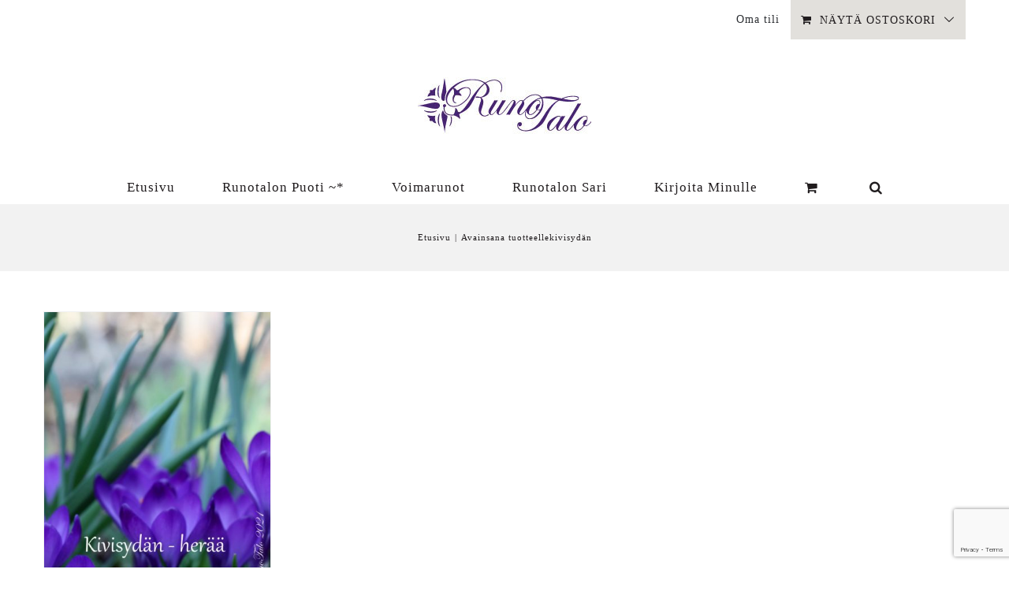

--- FILE ---
content_type: text/html; charset=UTF-8
request_url: https://runotalo.fi/tag/kivisydan/
body_size: 17890
content:
<!DOCTYPE html>
<html class="avada-html-layout-wide avada-html-header-position-top avada-html-is-archive" lang="fi">
<head>
	<meta http-equiv="X-UA-Compatible" content="IE=edge" />
	<meta http-equiv="Content-Type" content="text/html; charset=utf-8"/>
	<meta name="viewport" content="width=device-width, initial-scale=1" />
	<meta name='robots' content='index, follow, max-image-preview:large, max-snippet:-1, max-video-preview:-1' />
	<style>img:is([sizes="auto" i], [sizes^="auto," i]) { contain-intrinsic-size: 3000px 1500px }</style>
	
	<!-- This site is optimized with the Yoast SEO plugin v26.7 - https://yoast.com/wordpress/plugins/seo/ -->
	<title>kivisydän Archives - Runotalon voimapuutarha</title>
	<link rel="canonical" href="https://runotalo.fi/tag/kivisydan/" />
	<meta property="og:locale" content="fi_FI" />
	<meta property="og:type" content="article" />
	<meta property="og:title" content="kivisydän Archives - Runotalon voimapuutarha" />
	<meta property="og:url" content="https://runotalo.fi/tag/kivisydan/" />
	<meta property="og:site_name" content="Runotalon voimapuutarha" />
	<meta name="twitter:card" content="summary_large_image" />
	<script type="application/ld+json" class="yoast-schema-graph">{"@context":"https://schema.org","@graph":[{"@type":"CollectionPage","@id":"https://runotalo.fi/tag/kivisydan/","url":"https://runotalo.fi/tag/kivisydan/","name":"kivisydän Archives - Runotalon voimapuutarha","isPartOf":{"@id":"https://runotalo.fi/#website"},"primaryImageOfPage":{"@id":"https://runotalo.fi/tag/kivisydan/#primaryimage"},"image":{"@id":"https://runotalo.fi/tag/kivisydan/#primaryimage"},"thumbnailUrl":"https://runotalo.fi/wp-content/uploads/voimakortti-Kivisydan-heraa-min.jpg","breadcrumb":{"@id":"https://runotalo.fi/tag/kivisydan/#breadcrumb"},"inLanguage":"fi"},{"@type":"ImageObject","inLanguage":"fi","@id":"https://runotalo.fi/tag/kivisydan/#primaryimage","url":"https://runotalo.fi/wp-content/uploads/voimakortti-Kivisydan-heraa-min.jpg","contentUrl":"https://runotalo.fi/wp-content/uploads/voimakortti-Kivisydan-heraa-min.jpg","width":1419,"height":2289},{"@type":"BreadcrumbList","@id":"https://runotalo.fi/tag/kivisydan/#breadcrumb","itemListElement":[{"@type":"ListItem","position":1,"name":"Home","item":"https://runotalo.fi/"},{"@type":"ListItem","position":2,"name":"kivisydän"}]},{"@type":"WebSite","@id":"https://runotalo.fi/#website","url":"https://runotalo.fi/","name":"Runotalon voimapuutarha","description":"Voimapuutarhan runopolut ovat sinussa itsessäsi ja lakaisemalla runopolkujasi tunnistat todelliset toiveesi ja vahvuutesi. Keräät sisimpäsi aarteita, löydät merkkejä ja opastuksia, jotka vahvistavat oman erilaisuutesi arvostamista ja rohkeutta olla yhä enemmän oma itsesi. Näitä viestejä voimarunot välittävät.","publisher":{"@id":"https://runotalo.fi/#organization"},"potentialAction":[{"@type":"SearchAction","target":{"@type":"EntryPoint","urlTemplate":"https://runotalo.fi/?s={search_term_string}"},"query-input":{"@type":"PropertyValueSpecification","valueRequired":true,"valueName":"search_term_string"}}],"inLanguage":"fi"},{"@type":"Organization","@id":"https://runotalo.fi/#organization","name":"Runotalo Oy","url":"https://runotalo.fi/","logo":{"@type":"ImageObject","inLanguage":"fi","@id":"https://runotalo.fi/#/schema/logo/image/","url":"https://runotalo.fi/wp-content/uploads/2017/01/tähtilogo16x16fav.jpg","contentUrl":"https://runotalo.fi/wp-content/uploads/2017/01/tähtilogo16x16fav.jpg","width":50,"height":50,"caption":"Runotalo Oy"},"image":{"@id":"https://runotalo.fi/#/schema/logo/image/"}}]}</script>
	<!-- / Yoast SEO plugin. -->


<link rel='dns-prefetch' href='//www.googletagmanager.com' />
<link rel='dns-prefetch' href='//assets.pinterest.com' />
<link rel="alternate" type="application/rss+xml" title="Runotalon voimapuutarha &raquo; syöte" href="https://runotalo.fi/feed/" />
<link rel="alternate" type="application/rss+xml" title="Runotalon voimapuutarha &raquo; kommenttien syöte" href="https://runotalo.fi/comments/feed/" />
					<link rel="shortcut icon" href="https://runotalo.fi/wp-content/uploads/2017/01/tähtilogo16x16fav.jpg" type="image/x-icon" />
		
		
		
				<link rel="alternate" type="application/rss+xml" title="Runotalon voimapuutarha &raquo; kivisydän avainsanan RSS-syöte" href="https://runotalo.fi/tag/kivisydan/feed/" />
		<!-- This site uses the Google Analytics by ExactMetrics plugin v8.11.1 - Using Analytics tracking - https://www.exactmetrics.com/ -->
							<script src="//www.googletagmanager.com/gtag/js?id=G-D3R1GNQFDS"  data-cfasync="false" data-wpfc-render="false" type="text/javascript" async></script>
			<script data-cfasync="false" data-wpfc-render="false" type="text/javascript">
				var em_version = '8.11.1';
				var em_track_user = true;
				var em_no_track_reason = '';
								var ExactMetricsDefaultLocations = {"page_location":"https:\/\/runotalo.fi\/tag\/kivisydan\/"};
								if ( typeof ExactMetricsPrivacyGuardFilter === 'function' ) {
					var ExactMetricsLocations = (typeof ExactMetricsExcludeQuery === 'object') ? ExactMetricsPrivacyGuardFilter( ExactMetricsExcludeQuery ) : ExactMetricsPrivacyGuardFilter( ExactMetricsDefaultLocations );
				} else {
					var ExactMetricsLocations = (typeof ExactMetricsExcludeQuery === 'object') ? ExactMetricsExcludeQuery : ExactMetricsDefaultLocations;
				}

								var disableStrs = [
										'ga-disable-G-D3R1GNQFDS',
									];

				/* Function to detect opted out users */
				function __gtagTrackerIsOptedOut() {
					for (var index = 0; index < disableStrs.length; index++) {
						if (document.cookie.indexOf(disableStrs[index] + '=true') > -1) {
							return true;
						}
					}

					return false;
				}

				/* Disable tracking if the opt-out cookie exists. */
				if (__gtagTrackerIsOptedOut()) {
					for (var index = 0; index < disableStrs.length; index++) {
						window[disableStrs[index]] = true;
					}
				}

				/* Opt-out function */
				function __gtagTrackerOptout() {
					for (var index = 0; index < disableStrs.length; index++) {
						document.cookie = disableStrs[index] + '=true; expires=Thu, 31 Dec 2099 23:59:59 UTC; path=/';
						window[disableStrs[index]] = true;
					}
				}

				if ('undefined' === typeof gaOptout) {
					function gaOptout() {
						__gtagTrackerOptout();
					}
				}
								window.dataLayer = window.dataLayer || [];

				window.ExactMetricsDualTracker = {
					helpers: {},
					trackers: {},
				};
				if (em_track_user) {
					function __gtagDataLayer() {
						dataLayer.push(arguments);
					}

					function __gtagTracker(type, name, parameters) {
						if (!parameters) {
							parameters = {};
						}

						if (parameters.send_to) {
							__gtagDataLayer.apply(null, arguments);
							return;
						}

						if (type === 'event') {
														parameters.send_to = exactmetrics_frontend.v4_id;
							var hookName = name;
							if (typeof parameters['event_category'] !== 'undefined') {
								hookName = parameters['event_category'] + ':' + name;
							}

							if (typeof ExactMetricsDualTracker.trackers[hookName] !== 'undefined') {
								ExactMetricsDualTracker.trackers[hookName](parameters);
							} else {
								__gtagDataLayer('event', name, parameters);
							}
							
						} else {
							__gtagDataLayer.apply(null, arguments);
						}
					}

					__gtagTracker('js', new Date());
					__gtagTracker('set', {
						'developer_id.dNDMyYj': true,
											});
					if ( ExactMetricsLocations.page_location ) {
						__gtagTracker('set', ExactMetricsLocations);
					}
										__gtagTracker('config', 'G-D3R1GNQFDS', {"forceSSL":"true"} );
										window.gtag = __gtagTracker;										(function () {
						/* https://developers.google.com/analytics/devguides/collection/analyticsjs/ */
						/* ga and __gaTracker compatibility shim. */
						var noopfn = function () {
							return null;
						};
						var newtracker = function () {
							return new Tracker();
						};
						var Tracker = function () {
							return null;
						};
						var p = Tracker.prototype;
						p.get = noopfn;
						p.set = noopfn;
						p.send = function () {
							var args = Array.prototype.slice.call(arguments);
							args.unshift('send');
							__gaTracker.apply(null, args);
						};
						var __gaTracker = function () {
							var len = arguments.length;
							if (len === 0) {
								return;
							}
							var f = arguments[len - 1];
							if (typeof f !== 'object' || f === null || typeof f.hitCallback !== 'function') {
								if ('send' === arguments[0]) {
									var hitConverted, hitObject = false, action;
									if ('event' === arguments[1]) {
										if ('undefined' !== typeof arguments[3]) {
											hitObject = {
												'eventAction': arguments[3],
												'eventCategory': arguments[2],
												'eventLabel': arguments[4],
												'value': arguments[5] ? arguments[5] : 1,
											}
										}
									}
									if ('pageview' === arguments[1]) {
										if ('undefined' !== typeof arguments[2]) {
											hitObject = {
												'eventAction': 'page_view',
												'page_path': arguments[2],
											}
										}
									}
									if (typeof arguments[2] === 'object') {
										hitObject = arguments[2];
									}
									if (typeof arguments[5] === 'object') {
										Object.assign(hitObject, arguments[5]);
									}
									if ('undefined' !== typeof arguments[1].hitType) {
										hitObject = arguments[1];
										if ('pageview' === hitObject.hitType) {
											hitObject.eventAction = 'page_view';
										}
									}
									if (hitObject) {
										action = 'timing' === arguments[1].hitType ? 'timing_complete' : hitObject.eventAction;
										hitConverted = mapArgs(hitObject);
										__gtagTracker('event', action, hitConverted);
									}
								}
								return;
							}

							function mapArgs(args) {
								var arg, hit = {};
								var gaMap = {
									'eventCategory': 'event_category',
									'eventAction': 'event_action',
									'eventLabel': 'event_label',
									'eventValue': 'event_value',
									'nonInteraction': 'non_interaction',
									'timingCategory': 'event_category',
									'timingVar': 'name',
									'timingValue': 'value',
									'timingLabel': 'event_label',
									'page': 'page_path',
									'location': 'page_location',
									'title': 'page_title',
									'referrer' : 'page_referrer',
								};
								for (arg in args) {
																		if (!(!args.hasOwnProperty(arg) || !gaMap.hasOwnProperty(arg))) {
										hit[gaMap[arg]] = args[arg];
									} else {
										hit[arg] = args[arg];
									}
								}
								return hit;
							}

							try {
								f.hitCallback();
							} catch (ex) {
							}
						};
						__gaTracker.create = newtracker;
						__gaTracker.getByName = newtracker;
						__gaTracker.getAll = function () {
							return [];
						};
						__gaTracker.remove = noopfn;
						__gaTracker.loaded = true;
						window['__gaTracker'] = __gaTracker;
					})();
									} else {
										console.log("");
					(function () {
						function __gtagTracker() {
							return null;
						}

						window['__gtagTracker'] = __gtagTracker;
						window['gtag'] = __gtagTracker;
					})();
									}
			</script>
							<!-- / Google Analytics by ExactMetrics -->
		<script type="text/javascript">
/* <![CDATA[ */
window._wpemojiSettings = {"baseUrl":"https:\/\/s.w.org\/images\/core\/emoji\/16.0.1\/72x72\/","ext":".png","svgUrl":"https:\/\/s.w.org\/images\/core\/emoji\/16.0.1\/svg\/","svgExt":".svg","source":{"concatemoji":"https:\/\/runotalo.fi\/wp-includes\/js\/wp-emoji-release.min.js?ver=6.8.3"}};
/*! This file is auto-generated */
!function(s,n){var o,i,e;function c(e){try{var t={supportTests:e,timestamp:(new Date).valueOf()};sessionStorage.setItem(o,JSON.stringify(t))}catch(e){}}function p(e,t,n){e.clearRect(0,0,e.canvas.width,e.canvas.height),e.fillText(t,0,0);var t=new Uint32Array(e.getImageData(0,0,e.canvas.width,e.canvas.height).data),a=(e.clearRect(0,0,e.canvas.width,e.canvas.height),e.fillText(n,0,0),new Uint32Array(e.getImageData(0,0,e.canvas.width,e.canvas.height).data));return t.every(function(e,t){return e===a[t]})}function u(e,t){e.clearRect(0,0,e.canvas.width,e.canvas.height),e.fillText(t,0,0);for(var n=e.getImageData(16,16,1,1),a=0;a<n.data.length;a++)if(0!==n.data[a])return!1;return!0}function f(e,t,n,a){switch(t){case"flag":return n(e,"\ud83c\udff3\ufe0f\u200d\u26a7\ufe0f","\ud83c\udff3\ufe0f\u200b\u26a7\ufe0f")?!1:!n(e,"\ud83c\udde8\ud83c\uddf6","\ud83c\udde8\u200b\ud83c\uddf6")&&!n(e,"\ud83c\udff4\udb40\udc67\udb40\udc62\udb40\udc65\udb40\udc6e\udb40\udc67\udb40\udc7f","\ud83c\udff4\u200b\udb40\udc67\u200b\udb40\udc62\u200b\udb40\udc65\u200b\udb40\udc6e\u200b\udb40\udc67\u200b\udb40\udc7f");case"emoji":return!a(e,"\ud83e\udedf")}return!1}function g(e,t,n,a){var r="undefined"!=typeof WorkerGlobalScope&&self instanceof WorkerGlobalScope?new OffscreenCanvas(300,150):s.createElement("canvas"),o=r.getContext("2d",{willReadFrequently:!0}),i=(o.textBaseline="top",o.font="600 32px Arial",{});return e.forEach(function(e){i[e]=t(o,e,n,a)}),i}function t(e){var t=s.createElement("script");t.src=e,t.defer=!0,s.head.appendChild(t)}"undefined"!=typeof Promise&&(o="wpEmojiSettingsSupports",i=["flag","emoji"],n.supports={everything:!0,everythingExceptFlag:!0},e=new Promise(function(e){s.addEventListener("DOMContentLoaded",e,{once:!0})}),new Promise(function(t){var n=function(){try{var e=JSON.parse(sessionStorage.getItem(o));if("object"==typeof e&&"number"==typeof e.timestamp&&(new Date).valueOf()<e.timestamp+604800&&"object"==typeof e.supportTests)return e.supportTests}catch(e){}return null}();if(!n){if("undefined"!=typeof Worker&&"undefined"!=typeof OffscreenCanvas&&"undefined"!=typeof URL&&URL.createObjectURL&&"undefined"!=typeof Blob)try{var e="postMessage("+g.toString()+"("+[JSON.stringify(i),f.toString(),p.toString(),u.toString()].join(",")+"));",a=new Blob([e],{type:"text/javascript"}),r=new Worker(URL.createObjectURL(a),{name:"wpTestEmojiSupports"});return void(r.onmessage=function(e){c(n=e.data),r.terminate(),t(n)})}catch(e){}c(n=g(i,f,p,u))}t(n)}).then(function(e){for(var t in e)n.supports[t]=e[t],n.supports.everything=n.supports.everything&&n.supports[t],"flag"!==t&&(n.supports.everythingExceptFlag=n.supports.everythingExceptFlag&&n.supports[t]);n.supports.everythingExceptFlag=n.supports.everythingExceptFlag&&!n.supports.flag,n.DOMReady=!1,n.readyCallback=function(){n.DOMReady=!0}}).then(function(){return e}).then(function(){var e;n.supports.everything||(n.readyCallback(),(e=n.source||{}).concatemoji?t(e.concatemoji):e.wpemoji&&e.twemoji&&(t(e.twemoji),t(e.wpemoji)))}))}((window,document),window._wpemojiSettings);
/* ]]> */
</script>
<style id='wp-emoji-styles-inline-css' type='text/css'>

	img.wp-smiley, img.emoji {
		display: inline !important;
		border: none !important;
		box-shadow: none !important;
		height: 1em !important;
		width: 1em !important;
		margin: 0 0.07em !important;
		vertical-align: -0.1em !important;
		background: none !important;
		padding: 0 !important;
	}
</style>
<link rel='stylesheet' id='bbp-default-css' href='https://runotalo.fi/wp-content/plugins/bbpress/templates/default/css/bbpress.min.css?ver=2.6.14' type='text/css' media='all' />
<link rel='stylesheet' id='pntrst_stylesheet-css' href='https://runotalo.fi/wp-content/plugins/bws-pinterest/css/style.css?ver=1.2.1' type='text/css' media='all' />
<link rel='stylesheet' id='contact-form-7-css' href='https://runotalo.fi/wp-content/plugins/contact-form-7/includes/css/styles.css?ver=6.1.4' type='text/css' media='all' />
<style id='woocommerce-inline-inline-css' type='text/css'>
.woocommerce form .form-row .required { visibility: visible; }
</style>
<link rel='stylesheet' id='bsp-css' href='https://runotalo.fi/wp-content/plugins/bbp-style-pack/css/bspstyle.css?ver=1765203831' type='text/css' media='screen' />
<link rel='stylesheet' id='dashicons-css' href='https://runotalo.fi/wp-includes/css/dashicons.min.css?ver=6.8.3' type='text/css' media='all' />
<link rel='stylesheet' id='fusion-dynamic-css-css' href='https://runotalo.fi/wp-content/uploads/fusion-styles/1b72342f0f74be421da2200cb3f8e7b3.min.css?ver=3.13.3' type='text/css' media='all' />
<script type="text/javascript" id="woocommerce-google-analytics-integration-gtag-js-after">
/* <![CDATA[ */
/* Google Analytics for WooCommerce (gtag.js) */
					window.dataLayer = window.dataLayer || [];
					function gtag(){dataLayer.push(arguments);}
					// Set up default consent state.
					for ( const mode of [{"analytics_storage":"denied","ad_storage":"denied","ad_user_data":"denied","ad_personalization":"denied","region":["AT","BE","BG","HR","CY","CZ","DK","EE","FI","FR","DE","GR","HU","IS","IE","IT","LV","LI","LT","LU","MT","NL","NO","PL","PT","RO","SK","SI","ES","SE","GB","CH"]}] || [] ) {
						gtag( "consent", "default", { "wait_for_update": 500, ...mode } );
					}
					gtag("js", new Date());
					gtag("set", "developer_id.dOGY3NW", true);
					gtag("config", "G-MQ3LD29BP7", {"track_404":true,"allow_google_signals":true,"logged_in":false,"linker":{"domains":[],"allow_incoming":false},"custom_map":{"dimension1":"logged_in"}});
/* ]]> */
</script>
<script type="text/javascript" src="https://runotalo.fi/wp-content/plugins/google-analytics-dashboard-for-wp/assets/js/frontend-gtag.min.js?ver=8.11.1" id="exactmetrics-frontend-script-js" async="async" data-wp-strategy="async"></script>
<script data-cfasync="false" data-wpfc-render="false" type="text/javascript" id='exactmetrics-frontend-script-js-extra'>/* <![CDATA[ */
var exactmetrics_frontend = {"js_events_tracking":"true","download_extensions":"zip,mp3,mpeg,pdf,docx,pptx,xlsx,rar","inbound_paths":"[{\"path\":\"\\\/go\\\/\",\"label\":\"affiliate\"},{\"path\":\"\\\/recommend\\\/\",\"label\":\"affiliate\"}]","home_url":"https:\/\/runotalo.fi","hash_tracking":"false","v4_id":"G-D3R1GNQFDS"};/* ]]> */
</script>
<script type="text/javascript" src="https://runotalo.fi/wp-includes/js/jquery/jquery.min.js?ver=3.7.1" id="jquery-core-js"></script>
<script type="text/javascript" src="https://runotalo.fi/wp-includes/js/jquery/jquery-migrate.min.js?ver=3.4.1" id="jquery-migrate-js"></script>
<script type="text/javascript" src="https://runotalo.fi/wp-content/plugins/woocommerce/assets/js/jquery-blockui/jquery.blockUI.min.js?ver=2.7.0-wc.10.4.3" id="wc-jquery-blockui-js" defer="defer" data-wp-strategy="defer"></script>
<script type="text/javascript" id="wc-add-to-cart-js-extra">
/* <![CDATA[ */
var wc_add_to_cart_params = {"ajax_url":"\/wp-admin\/admin-ajax.php","wc_ajax_url":"\/?wc-ajax=%%endpoint%%","i18n_view_cart":"N\u00e4yt\u00e4 ostoskori","cart_url":"https:\/\/runotalo.fi\/cart\/","is_cart":"","cart_redirect_after_add":"no"};
/* ]]> */
</script>
<script type="text/javascript" src="https://runotalo.fi/wp-content/plugins/woocommerce/assets/js/frontend/add-to-cart.min.js?ver=10.4.3" id="wc-add-to-cart-js" defer="defer" data-wp-strategy="defer"></script>
<script type="text/javascript" src="https://runotalo.fi/wp-content/plugins/woocommerce/assets/js/js-cookie/js.cookie.min.js?ver=2.1.4-wc.10.4.3" id="wc-js-cookie-js" defer="defer" data-wp-strategy="defer"></script>
<script type="text/javascript" id="woocommerce-js-extra">
/* <![CDATA[ */
var woocommerce_params = {"ajax_url":"\/wp-admin\/admin-ajax.php","wc_ajax_url":"\/?wc-ajax=%%endpoint%%","i18n_password_show":"N\u00e4yt\u00e4 salasana","i18n_password_hide":"Piilota salasana"};
/* ]]> */
</script>
<script type="text/javascript" src="https://runotalo.fi/wp-content/plugins/woocommerce/assets/js/frontend/woocommerce.min.js?ver=10.4.3" id="woocommerce-js" defer="defer" data-wp-strategy="defer"></script>
<link rel="https://api.w.org/" href="https://runotalo.fi/wp-json/" /><link rel="alternate" title="JSON" type="application/json" href="https://runotalo.fi/wp-json/wp/v2/tags/1366" /><link rel="EditURI" type="application/rsd+xml" title="RSD" href="https://runotalo.fi/xmlrpc.php?rsd" />
<meta name="generator" content="WordPress 6.8.3" />
<meta name="generator" content="WooCommerce 10.4.3" />
<script>
  (function(w, d, t, s, n) {
    w.FlodeskObject = n;
    var fn = function() {
      (w[n].q = w[n].q || []).push(arguments);
    };
    w[n] = w[n] || fn;
    var f = d.getElementsByTagName(t)[0];
    var e = d.createElement(t);
    var h = '?v=' + new Date().getTime();
    e.async = true;
    e.src = s + h;
    f.parentNode.insertBefore(e, f);
  })(window, document, 'script', 'https://assets.flodesk.com/universal.js', 'fd');
</script><style type="text/css" id="css-fb-visibility">@media screen and (max-width: 641px){.fusion-no-small-visibility{display:none !important;}body .sm-text-align-center{text-align:center !important;}body .sm-text-align-left{text-align:left !important;}body .sm-text-align-right{text-align:right !important;}body .sm-flex-align-center{justify-content:center !important;}body .sm-flex-align-flex-start{justify-content:flex-start !important;}body .sm-flex-align-flex-end{justify-content:flex-end !important;}body .sm-mx-auto{margin-left:auto !important;margin-right:auto !important;}body .sm-ml-auto{margin-left:auto !important;}body .sm-mr-auto{margin-right:auto !important;}body .fusion-absolute-position-small{position:absolute;top:auto;width:100%;}.awb-sticky.awb-sticky-small{ position: sticky; top: var(--awb-sticky-offset,0); }}@media screen and (min-width: 642px) and (max-width: 1024px){.fusion-no-medium-visibility{display:none !important;}body .md-text-align-center{text-align:center !important;}body .md-text-align-left{text-align:left !important;}body .md-text-align-right{text-align:right !important;}body .md-flex-align-center{justify-content:center !important;}body .md-flex-align-flex-start{justify-content:flex-start !important;}body .md-flex-align-flex-end{justify-content:flex-end !important;}body .md-mx-auto{margin-left:auto !important;margin-right:auto !important;}body .md-ml-auto{margin-left:auto !important;}body .md-mr-auto{margin-right:auto !important;}body .fusion-absolute-position-medium{position:absolute;top:auto;width:100%;}.awb-sticky.awb-sticky-medium{ position: sticky; top: var(--awb-sticky-offset,0); }}@media screen and (min-width: 1025px){.fusion-no-large-visibility{display:none !important;}body .lg-text-align-center{text-align:center !important;}body .lg-text-align-left{text-align:left !important;}body .lg-text-align-right{text-align:right !important;}body .lg-flex-align-center{justify-content:center !important;}body .lg-flex-align-flex-start{justify-content:flex-start !important;}body .lg-flex-align-flex-end{justify-content:flex-end !important;}body .lg-mx-auto{margin-left:auto !important;margin-right:auto !important;}body .lg-ml-auto{margin-left:auto !important;}body .lg-mr-auto{margin-right:auto !important;}body .fusion-absolute-position-large{position:absolute;top:auto;width:100%;}.awb-sticky.awb-sticky-large{ position: sticky; top: var(--awb-sticky-offset,0); }}</style>	<noscript><style>.woocommerce-product-gallery{ opacity: 1 !important; }</style></noscript>
	<style type="text/css">.recentcomments a{display:inline !important;padding:0 !important;margin:0 !important;}</style>
	<style>
		#applepay:hover,
		.checkout_provider_button:hover,
		.wb-paytrail-maksutavat-tokenized-payment-method-title:hover,
		.bank-button:hover { 
			outline: 1px solid #0079c1		}

		.checkout_provider_button-border,
		.paytrail_card_selected,
		.bank-button-border {
			outline: 1px solid #0079c1		}

		.paytrail_kassa_payment_button_title_wrapper {
			background: #ebebeb !important;
			color: #323232 !important;
		}

		.wb_paytrail_collector_calculator_wrap {
			background: #082229 !important;
			color: #ffffff !important;
		}

		#wb_paytrail_collector_erittely {
			color: #082229 !important;
		}

		table.collector_table {
			border: 1px solid #082229 !important;
		}
	</style>

		<style type="text/css" id="wp-custom-css">
			/*WooCommerce-ilmoitus ylälaidassa: */

p.woocommerce-store-notice.demo_store {
    background-color: #7f6a5c;
    color:#ffffff;
	font-size:14px;
}
a.woocommerce-store-notice__dismiss-link {
    color:#cccccc !important;
}

/*Kassa-sivu mobiilissa: reuna pois ja rivitys pitkille sanoille: */

@media (max-width: 400px) {

#wrapper .woocommerce form.checkout  {
    width: 120% !important;
	margin-left: -30px!important;
	margin-right: -30px!important;
	 word-wrap: break-word;
   max-width: 400px;
}

}
/*ladattavat kiitossivulla*/
@media only screen and (max-width: 600px) {
    /* Piilotetaan ladattavien tuotteiden taulukon otsikkorivi mobiilinäytöille */
    .woocommerce-table.shop_table.shop_table_responsive.order_details thead {
        display: none;
    }

    /* Muokkaa jokaisen ladattavan tuotteen rivin tyyliä mobiilinäytöille */
    .woocommerce-table.shop_table.shop_table_responsive.order_details tbody tr {
        display: block;
        padding: 10px 0; /* Lisää hieman tilaa solujen väliin */
        border-bottom: 0px solid #ccc;
        margin-bottom: 20px; /* Lisää tilaa tuotteiden välille */
    }

    /* Muokkaa jokaisen ladattavan tuotteen solun tyyliä mobiilinäytöille */
    .woocommerce-table.shop_table.shop_table_responsive.order_details tbody td {
        display: block;
        width: 100%;
        clear: both; /* Varoittaa, ettei elementti voi mennä oikealle tai vasemmalle toisen elementin ympärille */
        text-align: left; /* Asettaa tekstin vasemmalle */
        margin-bottom: 10px; /* Lisää tilaa solujen väliin */
    }

    /* Muokkaa ladattavien tuotteiden otsikon solujen tyyliä mobiilinäytöille */
    .woocommerce-table.shop_table.shop_table_responsive.order_details tbody td.download-product::before,
    .woocommerce-table.shop_table.shop_table_responsive.order_details tbody td.download-remaining::before,
    .woocommerce-table.shop_table.shop_table_responsive.order_details tbody td.download-expires::before,
    .woocommerce-table.shop_table.shop_table_responsive.order_details tbody td.download-file::before {
        content: attr(data-title) ":";
        float: left;
        font-weight: bold;
    }

    /* Piilotetaan turhat elementit */
    .woocommerce-table.shop_table.shop_table_responsive.order_details tbody .product-thumbnail,
    .woocommerce-table.shop_table.shop_table_responsive.order_details tbody .product-quantity {
        display: none;
    }

    /* Näytä välisumma ja yhteensä sarakkeet */
    .woocommerce-table.shop_table.shop_table_responsive.order_details tfoot th,
    .woocommerce-table.shop_table.shop_table_responsive.order_details tfoot td {
        display: table-cell;
    }

    /* Lisää välistysrivi */
    .woocommerce-table.shop_table.shop_table_responsive.order_details tbody tr.spacing-row {
        height: 20px; /* Aseta korkeus haluamaksesi välimatkaksi */
        margin-bottom: 20px; /* Lisää tilaa tuotteiden välille */
    }

    /* Piilota ylimääräiset elementit */
    .woocommerce-table.shop_table.order_details tbody .nobr {
        display: none;
    }
	
.woocommerce-table.shop_table.shop_table_responsive.order_details tbody tr:not(:first-of-type) {
    border-top: 0px solid!important;
}
}


/*Kiitos-sivun tuotelistaus responsiiviseksi*/
@media only screen and (max-width: 600px) {
    /* Piilota otsikkorivi mobiilinäytöille */
    .woocommerce-table.shop_table.order_details thead tr {
        display: none;
    }

    /* Aseta jokaiselle solulle täysi leveys ja pieni marginaali ylös ja alas */
    .woocommerce-table.shop_table.order_details tbody td,
    .woocommerce-table.shop_table.order_details tbody th {
        width: 100%;
        margin: 2px;
        display: block;
    }

    /* Aseta tuotekuva ja tuotteen nimi vierekkäin */
    .woocommerce-table.shop_table.order_details tbody td .fusion-product-name-wrapper {
        display: inline-block;
        width: auto;
        vertical-align: top;
    }

    /* Aseta yhteismäärä solu näkymään omalla rivillä */
    .woocommerce-table.shop_table.order_details tbody td .product-total {
        display: block;
        margin-top: 10px; /* Lisää tarvittaessa tilaa tuotekuvan ja tuotteen nimen ja yhteismäärän välille */
    }

    /* Piilota turhat elementit */
    .woocommerce-table.shop_table.order_details tbody .product-thumbnail,
    .woocommerce-table.shop_table.order_details tbody .product-quantity {
        display: none;
    }

    /* Aseta välisumma ja yhteensä sarakkeet näkyviin */
    .woocommerce-table.shop_table.order_details tfoot th,
    .woocommerce-table.shop_table.order_details tfoot td {
        display: table-cell;
    }

    /* Lisää jokaiselle tuotteen riville selkeä ero */
    .woocommerce-table.shop_table.shop_table_responsive.order_details tbody tr:not(:first-of-type) {
        margin-top: 20px;
        border-top: 1px solid #ccc;
        padding-top: 20px;
    }
}
		</style>
				<script type="text/javascript">
			var doc = document.documentElement;
			doc.setAttribute( 'data-useragent', navigator.userAgent );
		</script>
		
	<!-- Meta Pixel Code -->
<script>
!function(f,b,e,v,n,t,s)
{if(f.fbq)return;n=f.fbq=function(){n.callMethod?
n.callMethod.apply(n,arguments):n.queue.push(arguments)};
if(!f._fbq)f._fbq=n;n.push=n;n.loaded=!0;n.version='2.0';
n.queue=[];t=b.createElement(e);t.async=!0;
t.src=v;s=b.getElementsByTagName(e)[0];
s.parentNode.insertBefore(t,s)}(window, document,'script',
'https://connect.facebook.net/en_US/fbevents.js');
fbq('init', '1431872301035405');
fbq('track', 'PageView');
</script>
<noscript><img height="1" width="1" style="display:none"
src="https://www.facebook.com/tr?id=1431872301035405&ev=PageView&noscript=1"
/></noscript>
<!-- End Meta Pixel Code --></head>

<body class="archive tag tag-kivisydan tag-1366 wp-theme-Avada theme-Avada woocommerce-no-js fusion-image-hovers fusion-pagination-sizing fusion-button_type-flat fusion-button_span-no fusion-button_gradient-linear avada-image-rollover-circle-yes avada-image-rollover-yes avada-image-rollover-direction-center_horiz fusion-body ltr fusion-sticky-header no-tablet-sticky-header no-mobile-sticky-header no-mobile-slidingbar fusion-disable-outline fusion-sub-menu-fade mobile-logo-pos-center layout-wide-mode avada-has-boxed-modal-shadow-none layout-scroll-offset-full avada-has-zero-margin-offset-top fusion-top-header menu-text-align-center fusion-woo-product-design-classic fusion-woo-shop-page-columns-3 fusion-woo-related-columns-4 fusion-woo-archive-page-columns-4 fusion-woocommerce-equal-heights avada-has-woo-gallery-disabled woo-sale-badge-circle woo-outofstock-badge-top_bar mobile-menu-design-modern fusion-show-pagination-text fusion-header-layout-v5 avada-responsive avada-footer-fx-none avada-menu-highlight-style-bar fusion-search-form-classic fusion-main-menu-search-dropdown fusion-avatar-square avada-sticky-shrinkage avada-dropdown-styles avada-blog-layout-grid avada-blog-archive-layout-grid avada-header-shadow-no avada-menu-icon-position-left avada-has-megamenu-shadow avada-has-pagetitle-100-width avada-has-mobile-menu-search avada-has-main-nav-search-icon avada-has-titlebar-bar_and_content avada-has-pagination-padding avada-flyout-menu-direction-fade avada-ec-views-v1 awb-link-decoration" data-awb-post-id="31386">
	
<script type="text/javascript" id="bbp-swap-no-js-body-class">
	document.body.className = document.body.className.replace( 'bbp-no-js', 'bbp-js' );
</script>

	<a class="skip-link screen-reader-text" href="#content">Sisältö</a>

	<div id="boxed-wrapper">
		
		<div id="wrapper" class="fusion-wrapper">
			<div id="home" style="position:relative;top:-1px;"></div>
							
					
			<header class="fusion-header-wrapper">
				<div class="fusion-header-v5 fusion-logo-alignment fusion-logo-center fusion-sticky-menu- fusion-sticky-logo-1 fusion-mobile-logo-1 fusion-sticky-menu-only fusion-header-menu-align-center fusion-mobile-menu-design-modern">
					
<div class="fusion-secondary-header">
	<div class="fusion-row">
							<div class="fusion-alignright">
				<nav class="fusion-secondary-menu" role="navigation" aria-label="Secondary Menu"><ul id="menu-ylapalkki" class="menu"><li  id="menu-item-37745"  class="menu-item menu-item-type-custom menu-item-object-custom menu-item-37745"  data-item-id="37745"><a  href="https://runotalo.fi/my-account/" class="fusion-bar-highlight"><span class="menu-text">Oma tili</span></a></li><li class="fusion-custom-menu-item fusion-menu-cart fusion-secondary-menu-cart"><a class="fusion-secondary-menu-icon fusion-bar-highlight" href="https://runotalo.fi/cart/"><span class="menu-text" aria-label="Tarkastele ostoskoria">Näytä ostoskori</span></a></li></ul></nav><nav class="fusion-mobile-nav-holder fusion-mobile-menu-text-align-left" aria-label="Secondary Mobile Menu"></nav>			</div>
			</div>
</div>
<div class="fusion-header-sticky-height"></div>
<div class="fusion-sticky-header-wrapper"> <!-- start fusion sticky header wrapper -->
	<div class="fusion-header">
		<div class="fusion-row">
							<div class="fusion-logo" data-margin-top="31px" data-margin-bottom="31px" data-margin-left="0px" data-margin-right="0px">
			<a class="fusion-logo-link"  href="https://runotalo.fi/" >

						<!-- standard logo -->
			<img src="https://runotalo.fi/wp-content/uploads/2016/12/runotalo_net.jpg" srcset="https://runotalo.fi/wp-content/uploads/2016/12/runotalo_net.jpg 1x" width="220" height="103" alt="Runotalon voimapuutarha logo" data-retina_logo_url="" class="fusion-standard-logo" />

											<!-- mobile logo -->
				<img src="https://runotalo.fi/wp-content/uploads/2016/12/runotalo_net.jpg" srcset="https://runotalo.fi/wp-content/uploads/2016/12/runotalo_net.jpg 1x" width="220" height="103" alt="Runotalon voimapuutarha logo" data-retina_logo_url="" class="fusion-mobile-logo" />
			
											<!-- sticky header logo -->
				<img src="https://runotalo.fi/wp-content/uploads/2016/12/runotalo_net.jpg" srcset="https://runotalo.fi/wp-content/uploads/2016/12/runotalo_net.jpg 1x" width="220" height="103" alt="Runotalon voimapuutarha logo" data-retina_logo_url="" class="fusion-sticky-logo" />
					</a>
		</div>
								<div class="fusion-mobile-menu-icons">
							<a href="#" class="fusion-icon awb-icon-bars" aria-label="Matkapuhelin:" aria-expanded="false"></a>
		
					<a href="#" class="fusion-icon awb-icon-search" aria-label="Matkapuhelin:"></a>
		
		
					<a href="https://runotalo.fi/cart/" class="fusion-icon awb-icon-shopping-cart"  aria-label="Näytä ostoskori"></a>
			</div>
			
					</div>
	</div>
	<div class="fusion-secondary-main-menu">
		<div class="fusion-row">
			<nav class="fusion-main-menu" aria-label="Laajenna päävalikko"><ul id="menu-paavalikko" class="fusion-menu"><li  id="menu-item-40279"  class="menu-item menu-item-type-post_type menu-item-object-page menu-item-home menu-item-40279"  data-item-id="40279"><a  href="https://runotalo.fi/" class="fusion-bar-highlight"><span class="menu-text">Etusivu</span></a></li><li  id="menu-item-38739"  class="menu-item menu-item-type-taxonomy menu-item-object-product_cat menu-item-38739"  data-item-id="38739"><a  href="https://runotalo.fi/tuote-osasto/runotalon-kauppa/" class="fusion-bar-highlight"><span class="menu-text">Runotalon puoti ~*</span></a></li><li  id="menu-item-19244"  class="menu-item menu-item-type-post_type menu-item-object-page menu-item-has-children menu-item-19244 fusion-dropdown-menu"  data-item-id="19244"><a  title="Voimaa antavia kauniita lyhyitä runoja aiheittain" href="https://runotalo.fi/voimarunot-aiheittain/" class="fusion-bar-highlight"><span class="menu-text">Voimarunot</span></a><ul class="sub-menu"><li  id="menu-item-35741"  class="menu-item menu-item-type-post_type menu-item-object-page menu-item-35741 fusion-dropdown-submenu" ><a  href="https://runotalo.fi/voimarunot-aiheittain/lyhyet-voimarunot-voima-aforismit/" class="fusion-bar-highlight"><span>Lyhyet runot ja aforismit</span></a></li><li  id="menu-item-18459"  class="menu-item menu-item-type-post_type menu-item-object-page current_page_parent menu-item-18459 fusion-dropdown-submenu" ><a  href="https://runotalo.fi/blogi/" class="fusion-bar-highlight"><span>Voimarunoblogi</span></a></li><li  id="menu-item-38242"  class="menu-item menu-item-type-post_type menu-item-object-page menu-item-38242 fusion-dropdown-submenu" ><a  href="https://runotalo.fi/kokoelma-2025-voimakortit-ja-voimarunot/" class="fusion-bar-highlight"><span>Keräilykokoelma 2025</span></a></li><li  id="menu-item-40658"  class="menu-item menu-item-type-post_type menu-item-object-page menu-item-40658 fusion-dropdown-submenu" ><a  href="https://runotalo.fi/kerailykokoelma-2026-voimakortit-ja-voimarunot/" class="fusion-bar-highlight"><span>Keräilykokoelma 2026</span></a></li></ul></li><li  id="menu-item-34238"  class="menu-item menu-item-type-post_type menu-item-object-page menu-item-34238"  data-item-id="34238"><a  href="https://runotalo.fi/runotalon-sari/" class="fusion-bar-highlight"><span class="menu-text">Runotalon Sari</span></a></li><li  id="menu-item-33016"  class="menu-item menu-item-type-post_type menu-item-object-page menu-item-33016"  data-item-id="33016"><a  href="https://runotalo.fi/yhteydenotto/" class="fusion-bar-highlight"><span class="menu-text">Kirjoita minulle</span></a></li><li class="fusion-custom-menu-item fusion-menu-cart fusion-main-menu-cart fusion-widget-cart-counter"><a class="fusion-main-menu-icon fusion-bar-highlight" href="https://runotalo.fi/cart/"><span class="menu-text" aria-label="Tarkastele ostoskoria"></span></a></li><li class="fusion-custom-menu-item fusion-main-menu-search"><a class="fusion-main-menu-icon fusion-bar-highlight" href="#" aria-label="Hae" data-title="Hae" title="Hae" role="button" aria-expanded="false"></a><div class="fusion-custom-menu-item-contents">		<form role="search" class="searchform fusion-search-form  fusion-search-form-classic" method="get" action="https://runotalo.fi/">
			<div class="fusion-search-form-content">

				
				<div class="fusion-search-field search-field">
					<label><span class="screen-reader-text">Etsi:</span>
													<input type="search" value="" name="s" class="s" placeholder="Hae..." required aria-required="true" aria-label="Hae..."/>
											</label>
				</div>
				<div class="fusion-search-button search-button">
					<input type="submit" class="fusion-search-submit searchsubmit" aria-label="Hae" value="&#xf002;" />
									</div>

				
			</div>


			
		</form>
		</div></li></ul></nav><div class="fusion-mobile-navigation"><ul id="menu-paavalikko-1" class="fusion-mobile-menu"><li   class="menu-item menu-item-type-post_type menu-item-object-page menu-item-home menu-item-40279"  data-item-id="40279"><a  href="https://runotalo.fi/" class="fusion-bar-highlight"><span class="menu-text">Etusivu</span></a></li><li   class="menu-item menu-item-type-taxonomy menu-item-object-product_cat menu-item-38739"  data-item-id="38739"><a  href="https://runotalo.fi/tuote-osasto/runotalon-kauppa/" class="fusion-bar-highlight"><span class="menu-text">Runotalon puoti ~*</span></a></li><li   class="menu-item menu-item-type-post_type menu-item-object-page menu-item-has-children menu-item-19244 fusion-dropdown-menu"  data-item-id="19244"><a  title="Voimaa antavia kauniita lyhyitä runoja aiheittain" href="https://runotalo.fi/voimarunot-aiheittain/" class="fusion-bar-highlight"><span class="menu-text">Voimarunot</span></a><ul class="sub-menu"><li   class="menu-item menu-item-type-post_type menu-item-object-page menu-item-35741 fusion-dropdown-submenu" ><a  href="https://runotalo.fi/voimarunot-aiheittain/lyhyet-voimarunot-voima-aforismit/" class="fusion-bar-highlight"><span>Lyhyet runot ja aforismit</span></a></li><li   class="menu-item menu-item-type-post_type menu-item-object-page current_page_parent menu-item-18459 fusion-dropdown-submenu" ><a  href="https://runotalo.fi/blogi/" class="fusion-bar-highlight"><span>Voimarunoblogi</span></a></li><li   class="menu-item menu-item-type-post_type menu-item-object-page menu-item-38242 fusion-dropdown-submenu" ><a  href="https://runotalo.fi/kokoelma-2025-voimakortit-ja-voimarunot/" class="fusion-bar-highlight"><span>Keräilykokoelma 2025</span></a></li><li   class="menu-item menu-item-type-post_type menu-item-object-page menu-item-40658 fusion-dropdown-submenu" ><a  href="https://runotalo.fi/kerailykokoelma-2026-voimakortit-ja-voimarunot/" class="fusion-bar-highlight"><span>Keräilykokoelma 2026</span></a></li></ul></li><li   class="menu-item menu-item-type-post_type menu-item-object-page menu-item-34238"  data-item-id="34238"><a  href="https://runotalo.fi/runotalon-sari/" class="fusion-bar-highlight"><span class="menu-text">Runotalon Sari</span></a></li><li   class="menu-item menu-item-type-post_type menu-item-object-page menu-item-33016"  data-item-id="33016"><a  href="https://runotalo.fi/yhteydenotto/" class="fusion-bar-highlight"><span class="menu-text">Kirjoita minulle</span></a></li></ul></div>
<nav class="fusion-mobile-nav-holder fusion-mobile-menu-text-align-left" aria-label="Main Menu Mobile"></nav>

			
<div class="fusion-clearfix"></div>
<div class="fusion-mobile-menu-search">
			<form role="search" class="searchform fusion-search-form  fusion-search-form-classic" method="get" action="https://runotalo.fi/">
			<div class="fusion-search-form-content">

				
				<div class="fusion-search-field search-field">
					<label><span class="screen-reader-text">Etsi:</span>
													<input type="search" value="" name="s" class="s" placeholder="Hae..." required aria-required="true" aria-label="Hae..."/>
											</label>
				</div>
				<div class="fusion-search-button search-button">
					<input type="submit" class="fusion-search-submit searchsubmit" aria-label="Hae" value="&#xf002;" />
									</div>

				
			</div>


			
		</form>
		</div>
		</div>
	</div>
</div> <!-- end fusion sticky header wrapper -->
				</div>
				<div class="fusion-clearfix"></div>
			</header>
								
							<div id="sliders-container" class="fusion-slider-visibility">
					</div>
				
					
							
			<section class="avada-page-titlebar-wrapper" aria-label="Sivun otsikko">
	<div class="fusion-page-title-bar fusion-page-title-bar-none fusion-page-title-bar-center">
		<div class="fusion-page-title-row">
			<div class="fusion-page-title-wrapper">
				<div class="fusion-page-title-captions">

					
																		<div class="fusion-page-title-secondary">
								<nav class="fusion-breadcrumbs awb-yoast-breadcrumbs" aria-label="Breadcrumb"><ol class="awb-breadcrumb-list"><li class="fusion-breadcrumb-item awb-breadcrumb-sep awb-home" ><a href="https://runotalo.fi" class="fusion-breadcrumb-link"><span >Etusivu</span></a></li><li class="fusion-breadcrumb-item" ><span >Avainsana tuotteelle</span></li><li class="fusion-breadcrumb-item"  aria-current="page"><span  class="breadcrumb-leaf">kivisydän</span></li></ol></nav>							</div>
											
				</div>

				
			</div>
		</div>
	</div>
</section>

						<main id="main" class="clearfix ">
				<div class="fusion-row" style="">
<section id="content" class=" full-width" style="width: 100%;">
	
	<div id="posts-container" class="fusion-blog-archive fusion-blog-layout-grid-wrapper fusion-clearfix">
	<div class="fusion-posts-container fusion-blog-layout-grid fusion-blog-layout-grid-4 isotope fusion-blog-pagination fusion-blog-rollover " data-pages="1">
		
		
													<article id="post-31386" class="fusion-post-grid  post fusion-clearfix post-31386 type-post status-publish format-standard has-post-thumbnail hentry category-lakaisukalenteri category-luottamus category-vapaus category-viikon-voimaruno-voimakortit tag-heraaminen tag-kivisydan tag-muutos tag-pimeydesta-valoon tag-tarkoituksellisuus tag-uusi-alku">
														<div class="fusion-post-wrapper">
				
				
				
									
		<div class="fusion-flexslider flexslider fusion-flexslider-loading fusion-post-slideshow">
		<ul class="slides">
																		<li><div  class="fusion-image-wrapper" aria-haspopup="true">
				<img width="1419" height="2289" src="https://runotalo.fi/wp-content/uploads/voimakortti-Kivisydan-heraa-min.jpg" class="attachment-full size-full wp-post-image" alt="" decoding="async" fetchpriority="high" srcset="https://runotalo.fi/wp-content/uploads/voimakortti-Kivisydan-heraa-min-200x323.jpg 200w, https://runotalo.fi/wp-content/uploads/voimakortti-Kivisydan-heraa-min-400x645.jpg 400w, https://runotalo.fi/wp-content/uploads/voimakortti-Kivisydan-heraa-min-600x968.jpg 600w, https://runotalo.fi/wp-content/uploads/voimakortti-Kivisydan-heraa-min-800x1290.jpg 800w, https://runotalo.fi/wp-content/uploads/voimakortti-Kivisydan-heraa-min-1200x1936.jpg 1200w, https://runotalo.fi/wp-content/uploads/voimakortti-Kivisydan-heraa-min.jpg 1419w" sizes="(min-width: 2200px) 100vw, (min-width: 915px) 289px, (min-width: 824px) 385px, (min-width: 732px) 578px, (min-width: 640px) 732px, " /><div class="fusion-rollover">
	<div class="fusion-rollover-content">

														<a class="fusion-rollover-link" href="https://runotalo.fi/2021/03/19/kivisydan-heraa-voimaruno-vk-12/">Kivisydän &#8211; herää voimaruno</a>
			
														
								
													<div class="fusion-rollover-sep"></div>
				
																		<a class="fusion-rollover-gallery" href="https://runotalo.fi/wp-content/uploads/voimakortti-Kivisydan-heraa-min.jpg" data-options="" data-id="31386" data-rel="iLightbox[gallery]" data-title="voimakortti Kivisydän - herää" data-caption="">
						Galleria					</a>
														
		
												<h4 class="fusion-rollover-title">
					<a class="fusion-rollover-title-link" href="https://runotalo.fi/2021/03/19/kivisydan-heraa-voimaruno-vk-12/">
						Kivisydän &#8211; herää voimaruno					</a>
				</h4>
			
								
		
						<a class="fusion-link-wrapper" href="https://runotalo.fi/2021/03/19/kivisydan-heraa-voimaruno-vk-12/" aria-label="Kivisydän &#8211; herää voimaruno"></a>
	</div>
</div>
</div>
</li>
																																																																																																																																																									</ul>
	</div>
				
														<div class="fusion-post-content-wrapper">
				
				
				<div class="fusion-post-content post-content">
					<h2 class="entry-title fusion-post-title"><a href="https://runotalo.fi/2021/03/19/kivisydan-heraa-voimaruno-vk-12/">Kivisydän &#8211; herää voimaruno</a></h2>
																
																										<div class="fusion-content-sep sep-double sep-solid"></div>
						
					
					<div class="fusion-post-content-container">
											</div>
				</div>

				
																																<div class="fusion-meta-info">
																										<div class="fusion-alignleft">
										<a href="https://runotalo.fi/2021/03/19/kivisydan-heraa-voimaruno-vk-12/" class="fusion-read-more" aria-label="More on Kivisydän &#8211; herää voimaruno">
											Lue lisää										</a>
									</div>
								
																							</div>
															
									</div>
				
									</div>
							</article>

			
		
		
	</div>

			</div>
</section>
						
					</div>  <!-- fusion-row -->
				</main>  <!-- #main -->
				
				
								
					
		<div class="fusion-footer">
					
	<footer class="fusion-footer-widget-area fusion-widget-area">
		<div class="fusion-row">
			<div class="fusion-columns fusion-columns-4 fusion-widget-area">
				
																									<div class="fusion-column col-lg-3 col-md-3 col-sm-3 fusion-has-widgets">
							<section id="text-18" class="fusion-footer-widget-column widget widget_text" style="border-style: solid;border-color:transparent;border-width:0px;"><h4 class="widget-title">TULE RUNOPOLUILLE</h4>			<div class="textwidget"><div>
<p><a href="https://runotalo.fi/voimarunokirje/">Voimarunokirje</a></p>
<p><a href="https://runotalo.fi/rekisteriseloste-ja-tietosuoja/">Rekisteriseloste</a></p>
</div>
</div>
		<div style="clear:both;"></div></section>																					</div>
																										<div class="fusion-column col-lg-3 col-md-3 col-sm-3 fusion-has-widgets">
							<section id="text-15" class="fusion-footer-widget-column widget widget_text" style="border-style: solid;border-color:transparent;border-width:0px;"><h4 class="widget-title">TUTUSTU</h4>			<div class="textwidget"><p><a href="https://runotalo.fi/runotalon-sari/">Runotalon Sari</a></p>
<p><a href="https://runotalo.fi/voimarunot/">Voimarunosivut</a></p>
<p><a href="https://runotalo.fi/tuote-osasto/runotalon-kauppa/">Runotalon puoti ~*</a></p>
</div>
		<div style="clear:both;"></div></section>																					</div>
																										<div class="fusion-column col-lg-3 col-md-3 col-sm-3 fusion-has-widgets">
							<section id="text-14" class="fusion-footer-widget-column widget widget_text" style="border-style: solid;border-color:transparent;border-width:0px;"><h4 class="widget-title">TILAAMINEN</h4>			<div class="textwidget"><p><a href="https://runotalo.fi/tilaus-ja-toimitustietoja/">Tilaus &#8211; ja toimitusehdot</a></p>
<p><a href="https://runotalo.fi/yhteydenotto/">Ota yhteyttä</a></p>
</div>
		<div style="clear:both;"></div></section><section id="social_links-widget-2" class="fusion-footer-widget-column widget social_links" style="border-style: solid;border-color:transparent;border-width:0px;"><h4 class="widget-title">SEURAA RUNOTALOA</h4>
		<div class="fusion-social-networks">

			<div class="fusion-social-networks-wrapper">
																												
						
																																			<a class="fusion-social-network-icon fusion-tooltip fusion-facebook awb-icon-facebook" href="https://www.facebook.com/RunoTalo"  data-placement="bottom" data-title="Facebook" data-toggle="tooltip" data-original-title=""  title="Facebook" aria-label="Facebook" rel="noopener noreferrer" target="_self" style="font-size:18px;color:#7f6a5c;"></a>
											
										
																				
						
																																			<a class="fusion-social-network-icon fusion-tooltip fusion-pinterest awb-icon-pinterest" href="https://fi.pinterest.com/runotalo/"  data-placement="bottom" data-title="Pinterest" data-toggle="tooltip" data-original-title=""  title="Pinterest" aria-label="Pinterest" rel="noopener noreferrer" target="_self" style="font-size:18px;color:#7f6a5c;"></a>
											
										
																				
						
																																			<a class="fusion-social-network-icon fusion-tooltip fusion-instagram awb-icon-instagram" href="https://www.instagram.com/runotalo/"  data-placement="bottom" data-title="Instagram" data-toggle="tooltip" data-original-title=""  title="Instagram" aria-label="Instagram" rel="noopener noreferrer" target="_self" style="font-size:18px;color:#7f6a5c;"></a>
											
										
																				
						
																																			<a class="fusion-social-network-icon fusion-tooltip fusion-youtube awb-icon-youtube" href="https://www.youtube.com/runotalo/"  data-placement="bottom" data-title="Youtube" data-toggle="tooltip" data-original-title=""  title="YouTube" aria-label="YouTube" rel="noopener noreferrer" target="_self" style="font-size:18px;color:#7f6a5c;"></a>
											
										
				
			</div>
		</div>

		<div style="clear:both;"></div></section>																					</div>
																										<div class="fusion-column fusion-column-last col-lg-3 col-md-3 col-sm-3 fusion-has-widgets">
							<section id="media_image-2" class="fusion-footer-widget-column widget widget_media_image" style="border-style: solid;border-color:transparent;border-width:0px;"><a href="https://runotalo.fi/"><img width="300" height="300" src="https://runotalo.fi/wp-content/uploads/logokukka-trans-1-300x300.png" class="image wp-image-36476  attachment-medium size-medium" alt="" style="max-width: 100%; height: auto;" decoding="async" srcset="https://runotalo.fi/wp-content/uploads/logokukka-trans-1-66x66.png 66w, https://runotalo.fi/wp-content/uploads/logokukka-trans-1-150x150.png 150w, https://runotalo.fi/wp-content/uploads/logokukka-trans-1-200x200.png 200w, https://runotalo.fi/wp-content/uploads/logokukka-trans-1-300x300.png 300w, https://runotalo.fi/wp-content/uploads/logokukka-trans-1-389x389.png 389w, https://runotalo.fi/wp-content/uploads/logokukka-trans-1-400x400.png 400w, https://runotalo.fi/wp-content/uploads/logokukka-trans-1-600x600.png 600w, https://runotalo.fi/wp-content/uploads/logokukka-trans-1-700x700.png 700w, https://runotalo.fi/wp-content/uploads/logokukka-trans-1-768x768.png 768w, https://runotalo.fi/wp-content/uploads/logokukka-trans-1-800x800.png 800w, https://runotalo.fi/wp-content/uploads/logokukka-trans-1-1024x1024.png 1024w, https://runotalo.fi/wp-content/uploads/logokukka-trans-1.png 1181w" sizes="(max-width: 300px) 100vw, 300px" /></a><div style="clear:both;"></div></section>																					</div>
																											
				<div class="fusion-clearfix"></div>
			</div> <!-- fusion-columns -->
		</div> <!-- fusion-row -->
	</footer> <!-- fusion-footer-widget-area -->

		</div> <!-- fusion-footer -->

		
																</div> <!-- wrapper -->
		</div> <!-- #boxed-wrapper -->
				<a class="fusion-one-page-text-link fusion-page-load-link" tabindex="-1" href="#" aria-hidden="true">Page load link</a>

		<div class="avada-footer-scripts">
			<script type="text/javascript">var fusionNavIsCollapsed=function(e){var t,n;window.innerWidth<=e.getAttribute("data-breakpoint")?(e.classList.add("collapse-enabled"),e.classList.remove("awb-menu_desktop"),e.classList.contains("expanded")||window.dispatchEvent(new CustomEvent("fusion-mobile-menu-collapsed",{detail:{nav:e}})),(n=e.querySelectorAll(".menu-item-has-children.expanded")).length&&n.forEach((function(e){e.querySelector(".awb-menu__open-nav-submenu_mobile").setAttribute("aria-expanded","false")}))):(null!==e.querySelector(".menu-item-has-children.expanded .awb-menu__open-nav-submenu_click")&&e.querySelector(".menu-item-has-children.expanded .awb-menu__open-nav-submenu_click").click(),e.classList.remove("collapse-enabled"),e.classList.add("awb-menu_desktop"),null!==e.querySelector(".awb-menu__main-ul")&&e.querySelector(".awb-menu__main-ul").removeAttribute("style")),e.classList.add("no-wrapper-transition"),clearTimeout(t),t=setTimeout(()=>{e.classList.remove("no-wrapper-transition")},400),e.classList.remove("loading")},fusionRunNavIsCollapsed=function(){var e,t=document.querySelectorAll(".awb-menu");for(e=0;e<t.length;e++)fusionNavIsCollapsed(t[e])};function avadaGetScrollBarWidth(){var e,t,n,l=document.createElement("p");return l.style.width="100%",l.style.height="200px",(e=document.createElement("div")).style.position="absolute",e.style.top="0px",e.style.left="0px",e.style.visibility="hidden",e.style.width="200px",e.style.height="150px",e.style.overflow="hidden",e.appendChild(l),document.body.appendChild(e),t=l.offsetWidth,e.style.overflow="scroll",t==(n=l.offsetWidth)&&(n=e.clientWidth),document.body.removeChild(e),jQuery("html").hasClass("awb-scroll")&&10<t-n?10:t-n}fusionRunNavIsCollapsed(),window.addEventListener("fusion-resize-horizontal",fusionRunNavIsCollapsed);</script><script type="speculationrules">
{"prefetch":[{"source":"document","where":{"and":[{"href_matches":"\/*"},{"not":{"href_matches":["\/wp-*.php","\/wp-admin\/*","\/wp-content\/uploads\/*","\/wp-content\/*","\/wp-content\/plugins\/*","\/wp-content\/themes\/Avada\/*","\/*\\?(.+)"]}},{"not":{"selector_matches":"a[rel~=\"nofollow\"]"}},{"not":{"selector_matches":".no-prefetch, .no-prefetch a"}}]},"eagerness":"conservative"}]}
</script>
<script>document.body.classList.remove("no-js");</script>	<script type='text/javascript'>
		(function () {
			var c = document.body.className;
			c = c.replace(/woocommerce-no-js/, 'woocommerce-js');
			document.body.className = c;
		})();
	</script>
	<link rel='stylesheet' id='wb-paytrail-maksutavat-blocks-css-css' href='https://runotalo.fi/wp-content/plugins/wb-paytrail-maksutavat/includes/../assets/css/frontend.css' type='text/css' media='all' />
<link rel='stylesheet' id='wc-blocks-style-css' href='https://runotalo.fi/wp-content/plugins/woocommerce/assets/client/blocks/wc-blocks.css?ver=wc-10.4.3' type='text/css' media='all' />
<script type="text/javascript" src="https://www.googletagmanager.com/gtag/js?id=G-MQ3LD29BP7" id="google-tag-manager-js" data-wp-strategy="async"></script>
<script type="text/javascript" src="https://runotalo.fi/wp-includes/js/dist/hooks.min.js?ver=4d63a3d491d11ffd8ac6" id="wp-hooks-js"></script>
<script type="text/javascript" src="https://runotalo.fi/wp-includes/js/dist/i18n.min.js?ver=5e580eb46a90c2b997e6" id="wp-i18n-js"></script>
<script type="text/javascript" id="wp-i18n-js-after">
/* <![CDATA[ */
wp.i18n.setLocaleData( { 'text direction\u0004ltr': [ 'ltr' ] } );
/* ]]> */
</script>
<script type="text/javascript" src="https://runotalo.fi/wp-content/plugins/woocommerce-google-analytics-integration/assets/js/build/main.js?ver=51ef67570ab7d58329f5" id="woocommerce-google-analytics-integration-js"></script>
<script type="text/javascript" src="//assets.pinterest.com/js/pinit.js" id="pinit.js-js" async data-pin-hover="true" data-pin-round="true" data-pin-save="false" data-pin-tall="true"></script>
<script type="text/javascript" src="https://runotalo.fi/wp-content/plugins/bws-pinterest/js/pinit_hover.js?ver=1.2.1" id="pntrst_pinit_hover-js"></script>
<script type="text/javascript" src="https://runotalo.fi/wp-content/plugins/contact-form-7/includes/swv/js/index.js?ver=6.1.4" id="swv-js"></script>
<script type="text/javascript" id="contact-form-7-js-before">
/* <![CDATA[ */
var wpcf7 = {
    "api": {
        "root": "https:\/\/runotalo.fi\/wp-json\/",
        "namespace": "contact-form-7\/v1"
    },
    "cached": 1
};
/* ]]> */
</script>
<script type="text/javascript" src="https://runotalo.fi/wp-content/plugins/contact-form-7/includes/js/index.js?ver=6.1.4" id="contact-form-7-js"></script>
<script type="text/javascript" src="https://www.google.com/recaptcha/api.js?render=6LcdmNAUAAAAAMQWYKAdSZEpurhEOUdXxojcX3in&amp;ver=3.0" id="google-recaptcha-js"></script>
<script type="text/javascript" src="https://runotalo.fi/wp-includes/js/dist/vendor/wp-polyfill.min.js?ver=3.15.0" id="wp-polyfill-js"></script>
<script type="text/javascript" id="wpcf7-recaptcha-js-before">
/* <![CDATA[ */
var wpcf7_recaptcha = {
    "sitekey": "6LcdmNAUAAAAAMQWYKAdSZEpurhEOUdXxojcX3in",
    "actions": {
        "homepage": "homepage",
        "contactform": "contactform"
    }
};
/* ]]> */
</script>
<script type="text/javascript" src="https://runotalo.fi/wp-content/plugins/contact-form-7/modules/recaptcha/index.js?ver=6.1.4" id="wpcf7-recaptcha-js"></script>
<script type="text/javascript" src="https://runotalo.fi/wp-content/themes/Avada/includes/lib/assets/min/js/library/cssua.js?ver=2.1.28" id="cssua-js"></script>
<script type="text/javascript" id="fusion-animations-js-extra">
/* <![CDATA[ */
var fusionAnimationsVars = {"status_css_animations":"desktop"};
/* ]]> */
</script>
<script type="text/javascript" src="https://runotalo.fi/wp-content/plugins/fusion-builder/assets/js/min/general/fusion-animations.js?ver=3.13.3" id="fusion-animations-js"></script>
<script type="text/javascript" src="https://runotalo.fi/wp-content/themes/Avada/includes/lib/assets/min/js/general/awb-tabs-widget.js?ver=3.13.3" id="awb-tabs-widget-js"></script>
<script type="text/javascript" src="https://runotalo.fi/wp-content/themes/Avada/includes/lib/assets/min/js/general/awb-vertical-menu-widget.js?ver=3.13.3" id="awb-vertical-menu-widget-js"></script>
<script type="text/javascript" src="https://runotalo.fi/wp-content/themes/Avada/includes/lib/assets/min/js/library/modernizr.js?ver=3.3.1" id="modernizr-js"></script>
<script type="text/javascript" id="fusion-js-extra">
/* <![CDATA[ */
var fusionJSVars = {"visibility_small":"641","visibility_medium":"1024"};
/* ]]> */
</script>
<script type="text/javascript" src="https://runotalo.fi/wp-content/themes/Avada/includes/lib/assets/min/js/general/fusion.js?ver=3.13.3" id="fusion-js"></script>
<script type="text/javascript" src="https://runotalo.fi/wp-content/themes/Avada/includes/lib/assets/min/js/library/isotope.js?ver=3.0.4" id="isotope-js"></script>
<script type="text/javascript" src="https://runotalo.fi/wp-content/themes/Avada/includes/lib/assets/min/js/library/packery.js?ver=2.0.0" id="packery-js"></script>
<script type="text/javascript" src="https://runotalo.fi/wp-content/themes/Avada/includes/lib/assets/min/js/library/bootstrap.transition.js?ver=3.3.6" id="bootstrap-transition-js"></script>
<script type="text/javascript" src="https://runotalo.fi/wp-content/themes/Avada/includes/lib/assets/min/js/library/bootstrap.tooltip.js?ver=3.3.5" id="bootstrap-tooltip-js"></script>
<script type="text/javascript" src="https://runotalo.fi/wp-content/themes/Avada/includes/lib/assets/min/js/library/jquery.easing.js?ver=1.3" id="jquery-easing-js"></script>
<script type="text/javascript" src="https://runotalo.fi/wp-content/themes/Avada/includes/lib/assets/min/js/library/jquery.fitvids.js?ver=1.1" id="jquery-fitvids-js"></script>
<script type="text/javascript" src="https://runotalo.fi/wp-content/themes/Avada/includes/lib/assets/min/js/library/jquery.flexslider.js?ver=2.7.2" id="jquery-flexslider-js"></script>
<script type="text/javascript" id="jquery-lightbox-js-extra">
/* <![CDATA[ */
var fusionLightboxVideoVars = {"lightbox_video_width":"1280","lightbox_video_height":"720"};
/* ]]> */
</script>
<script type="text/javascript" src="https://runotalo.fi/wp-content/themes/Avada/includes/lib/assets/min/js/library/jquery.ilightbox.js?ver=2.2.3" id="jquery-lightbox-js"></script>
<script type="text/javascript" src="https://runotalo.fi/wp-content/themes/Avada/includes/lib/assets/min/js/library/jquery.infinitescroll.js?ver=2.1" id="jquery-infinite-scroll-js"></script>
<script type="text/javascript" src="https://runotalo.fi/wp-content/themes/Avada/includes/lib/assets/min/js/library/jquery.mousewheel.js?ver=3.0.6" id="jquery-mousewheel-js"></script>
<script type="text/javascript" src="https://runotalo.fi/wp-content/themes/Avada/includes/lib/assets/min/js/library/imagesLoaded.js?ver=3.1.8" id="images-loaded-js"></script>
<script type="text/javascript" id="fusion-equal-heights-js-extra">
/* <![CDATA[ */
var fusionEqualHeightVars = {"content_break_point":"800"};
/* ]]> */
</script>
<script type="text/javascript" src="https://runotalo.fi/wp-content/themes/Avada/includes/lib/assets/min/js/general/fusion-equal-heights.js?ver=1" id="fusion-equal-heights-js"></script>
<script type="text/javascript" id="fusion-video-general-js-extra">
/* <![CDATA[ */
var fusionVideoGeneralVars = {"status_vimeo":"0","status_yt":"1"};
/* ]]> */
</script>
<script type="text/javascript" src="https://runotalo.fi/wp-content/themes/Avada/includes/lib/assets/min/js/library/fusion-video-general.js?ver=1" id="fusion-video-general-js"></script>
<script type="text/javascript" id="fusion-video-bg-js-extra">
/* <![CDATA[ */
var fusionVideoBgVars = {"status_vimeo":"0","status_yt":"1"};
/* ]]> */
</script>
<script type="text/javascript" src="https://runotalo.fi/wp-content/themes/Avada/includes/lib/assets/min/js/library/fusion-video-bg.js?ver=1" id="fusion-video-bg-js"></script>
<script type="text/javascript" id="fusion-lightbox-js-extra">
/* <![CDATA[ */
var fusionLightboxVars = {"status_lightbox":"1","lightbox_gallery":"1","lightbox_skin":"metro-white","lightbox_title":"1","lightbox_zoom":"1","lightbox_arrows":"1","lightbox_slideshow_speed":"5000","lightbox_loop":"0","lightbox_autoplay":"","lightbox_opacity":"0.97","lightbox_desc":"1","lightbox_social":"1","lightbox_social_links":{"facebook":{"source":"https:\/\/www.facebook.com\/sharer.php?u={URL}","text":"Share on Facebook"},"linkedin":{"source":"https:\/\/www.linkedin.com\/shareArticle?mini=true&url={URL}","text":"Share on LinkedIn"},"whatsapp":{"source":"https:\/\/api.whatsapp.com\/send?text={URL}","text":"Share on WhatsApp"},"pinterest":{"source":"https:\/\/pinterest.com\/pin\/create\/button\/?url={URL}","text":"Share on Pinterest"},"mail":{"source":"mailto:?body={URL}","text":"Share by Email"}},"lightbox_deeplinking":"1","lightbox_path":"horizontal","lightbox_post_images":"","lightbox_animation_speed":"slow","l10n":{"close":"Press Esc to close","enterFullscreen":"Enter Fullscreen (Shift+Enter)","exitFullscreen":"Exit Fullscreen (Shift+Enter)","slideShow":"Slideshow","next":"Seuraava","previous":"Edellinen"}};
/* ]]> */
</script>
<script type="text/javascript" src="https://runotalo.fi/wp-content/themes/Avada/includes/lib/assets/min/js/general/fusion-lightbox.js?ver=1" id="fusion-lightbox-js"></script>
<script type="text/javascript" id="fusion-flexslider-js-extra">
/* <![CDATA[ */
var fusionFlexSliderVars = {"status_vimeo":"","slideshow_autoplay":"1","slideshow_speed":"7000","pagination_video_slide":"","status_yt":"1","flex_smoothHeight":"false"};
/* ]]> */
</script>
<script type="text/javascript" src="https://runotalo.fi/wp-content/themes/Avada/includes/lib/assets/min/js/general/fusion-flexslider.js?ver=1" id="fusion-flexslider-js"></script>
<script type="text/javascript" src="https://runotalo.fi/wp-content/themes/Avada/includes/lib/assets/min/js/general/fusion-tooltip.js?ver=1" id="fusion-tooltip-js"></script>
<script type="text/javascript" src="https://runotalo.fi/wp-content/themes/Avada/includes/lib/assets/min/js/general/fusion-sharing-box.js?ver=1" id="fusion-sharing-box-js"></script>
<script type="text/javascript" src="https://runotalo.fi/wp-content/themes/Avada/includes/lib/assets/min/js/library/fusion-youtube.js?ver=2.2.1" id="fusion-youtube-js"></script>
<script type="text/javascript" src="https://runotalo.fi/wp-content/themes/Avada/includes/lib/assets/min/js/general/fusion-general-global.js?ver=3.13.3" id="fusion-general-global-js"></script>
<script type="text/javascript" src="https://runotalo.fi/wp-content/themes/Avada/assets/min/js/general/avada-woo-variations.js?ver=7.13.3" id="avada-woo-product-variations-js"></script>
<script type="text/javascript" src="https://runotalo.fi/wp-content/themes/Avada/assets/min/js/general/avada-general-footer.js?ver=7.13.3" id="avada-general-footer-js"></script>
<script type="text/javascript" src="https://runotalo.fi/wp-content/themes/Avada/assets/min/js/general/avada-quantity.js?ver=7.13.3" id="avada-quantity-js"></script>
<script type="text/javascript" src="https://runotalo.fi/wp-content/themes/Avada/assets/min/js/general/avada-crossfade-images.js?ver=7.13.3" id="avada-crossfade-images-js"></script>
<script type="text/javascript" src="https://runotalo.fi/wp-content/themes/Avada/assets/min/js/general/avada-select.js?ver=7.13.3" id="avada-select-js"></script>
<script type="text/javascript" src="https://runotalo.fi/wp-content/themes/Avada/assets/min/js/general/avada-contact-form-7.js?ver=7.13.3" id="avada-contact-form-7-js"></script>
<script type="text/javascript" id="avada-bbpress-js-extra">
/* <![CDATA[ */
var avadaBbpressVars = {"alert_box_text_align":"center","alert_box_text_transform":"capitalize","alert_box_dismissable":"boxed","alert_box_shadow":"no","alert_border_size":"1"};
/* ]]> */
</script>
<script type="text/javascript" src="https://runotalo.fi/wp-content/themes/Avada/assets/min/js/general/avada-bbpress.js?ver=7.13.3" id="avada-bbpress-js"></script>
<script type="text/javascript" id="avada-live-search-js-extra">
/* <![CDATA[ */
var avadaLiveSearchVars = {"live_search":"1","ajaxurl":"https:\/\/runotalo.fi\/wp-admin\/admin-ajax.php","no_search_results":"Emme valitettavasti l\u00f6yt\u00e4neet etsim\u00e4\u00e4si. Ole hyv\u00e4 ja yrit\u00e4 uudelleen.","min_char_count":"4","per_page":"100","show_feat_img":"1","display_post_type":"1"};
/* ]]> */
</script>
<script type="text/javascript" src="https://runotalo.fi/wp-content/themes/Avada/assets/min/js/general/avada-live-search.js?ver=7.13.3" id="avada-live-search-js"></script>
<script type="text/javascript" id="fusion-blog-js-extra">
/* <![CDATA[ */
var fusionBlogVars = {"infinite_blog_text":"<em>Ladataan lis\u00e4\u00e4 kirjoituksia...<\/em>","infinite_finished_msg":"<em>Kaikki osiot ladattu.<\/em>","slideshow_autoplay":"1","lightbox_behavior":"all","blog_pagination_type":"pagination"};
/* ]]> */
</script>
<script type="text/javascript" src="https://runotalo.fi/wp-content/themes/Avada/includes/lib/assets/min/js/general/fusion-blog.js?ver=6.8.3" id="fusion-blog-js"></script>
<script type="text/javascript" src="https://runotalo.fi/wp-content/themes/Avada/includes/lib/assets/min/js/general/fusion-alert.js?ver=6.8.3" id="fusion-alert-js"></script>
<script type="text/javascript" src="https://runotalo.fi/wp-content/plugins/fusion-builder/assets/js/min/general/awb-off-canvas.js?ver=3.13.3" id="awb-off-canvas-js"></script>
<script type="text/javascript" id="avada-drop-down-js-extra">
/* <![CDATA[ */
var avadaSelectVars = {"avada_drop_down":"1"};
/* ]]> */
</script>
<script type="text/javascript" src="https://runotalo.fi/wp-content/themes/Avada/assets/min/js/general/avada-drop-down.js?ver=7.13.3" id="avada-drop-down-js"></script>
<script type="text/javascript" id="avada-to-top-js-extra">
/* <![CDATA[ */
var avadaToTopVars = {"status_totop":"desktop_and_mobile","totop_position":"right","totop_scroll_down_only":"0"};
/* ]]> */
</script>
<script type="text/javascript" src="https://runotalo.fi/wp-content/themes/Avada/assets/min/js/general/avada-to-top.js?ver=7.13.3" id="avada-to-top-js"></script>
<script type="text/javascript" id="avada-header-js-extra">
/* <![CDATA[ */
var avadaHeaderVars = {"header_position":"top","header_sticky":"1","header_sticky_type2_layout":"menu_only","header_sticky_shadow":"1","side_header_break_point":"1050","header_sticky_mobile":"","header_sticky_tablet":"","mobile_menu_design":"modern","sticky_header_shrinkage":"1","nav_height":"40","nav_highlight_border":"0","nav_highlight_style":"bar","logo_margin_top":"31px","logo_margin_bottom":"31px","layout_mode":"wide","header_padding_top":"0px","header_padding_bottom":"0px","scroll_offset":"full"};
/* ]]> */
</script>
<script type="text/javascript" src="https://runotalo.fi/wp-content/themes/Avada/assets/min/js/general/avada-header.js?ver=7.13.3" id="avada-header-js"></script>
<script type="text/javascript" id="avada-menu-js-extra">
/* <![CDATA[ */
var avadaMenuVars = {"site_layout":"wide","header_position":"top","logo_alignment":"center","header_sticky":"1","header_sticky_mobile":"","header_sticky_tablet":"","side_header_break_point":"1050","megamenu_base_width":"custom_width","mobile_menu_design":"modern","dropdown_goto":"Siirry...","mobile_nav_cart":"Ostoskori","mobile_submenu_open":"Open submenu of %s","mobile_submenu_close":"Close submenu of %s","submenu_slideout":"1"};
/* ]]> */
</script>
<script type="text/javascript" src="https://runotalo.fi/wp-content/themes/Avada/assets/min/js/general/avada-menu.js?ver=7.13.3" id="avada-menu-js"></script>
<script type="text/javascript" src="https://runotalo.fi/wp-content/themes/Avada/assets/min/js/library/bootstrap.scrollspy.js?ver=7.13.3" id="bootstrap-scrollspy-js"></script>
<script type="text/javascript" src="https://runotalo.fi/wp-content/themes/Avada/assets/min/js/general/avada-scrollspy.js?ver=7.13.3" id="avada-scrollspy-js"></script>
<script type="text/javascript" src="https://runotalo.fi/wp-content/themes/Avada/assets/min/js/general/avada-woo-products.js?ver=7.13.3" id="avada-woo-products-js"></script>
<script type="text/javascript" id="avada-woocommerce-js-extra">
/* <![CDATA[ */
var avadaWooCommerceVars = {"order_actions":"Lis\u00e4tiedot","title_style_type":"single solid","woocommerce_shop_page_columns":"3","woocommerce_checkout_error":"Not all fields have been filled in correctly.","related_products_heading_size":"2","ajaxurl":"https:\/\/runotalo.fi\/wp-admin\/admin-ajax.php","cart_nonce":"7f6b8fe61e","shop_page_bg_color":"#ffffff","shop_page_bg_color_lightness":"100","post_title_font_size":"24"};
/* ]]> */
</script>
<script type="text/javascript" src="https://runotalo.fi/wp-content/themes/Avada/assets/min/js/general/avada-woocommerce.js?ver=7.13.3" id="avada-woocommerce-js"></script>
<script type="text/javascript" src="https://runotalo.fi/wp-content/themes/Avada/assets/min/js/general/avada-woo-product-images.js?ver=7.13.3" id="avada-woo-product-images-js"></script>
<script type="text/javascript" id="fusion-responsive-typography-js-extra">
/* <![CDATA[ */
var fusionTypographyVars = {"site_width":"1170px","typography_sensitivity":"0.54","typography_factor":"1.50","elements":"h1, h2, h3, h4, h5, h6"};
/* ]]> */
</script>
<script type="text/javascript" src="https://runotalo.fi/wp-content/themes/Avada/includes/lib/assets/min/js/general/fusion-responsive-typography.js?ver=3.13.3" id="fusion-responsive-typography-js"></script>
<script type="text/javascript" id="fusion-scroll-to-anchor-js-extra">
/* <![CDATA[ */
var fusionScrollToAnchorVars = {"content_break_point":"800","container_hundred_percent_height_mobile":"0","hundred_percent_scroll_sensitivity":"450"};
/* ]]> */
</script>
<script type="text/javascript" src="https://runotalo.fi/wp-content/themes/Avada/includes/lib/assets/min/js/general/fusion-scroll-to-anchor.js?ver=3.13.3" id="fusion-scroll-to-anchor-js"></script>
<script type="text/javascript" id="fusion-video-js-extra">
/* <![CDATA[ */
var fusionVideoVars = {"status_vimeo":"0"};
/* ]]> */
</script>
<script type="text/javascript" src="https://runotalo.fi/wp-content/plugins/fusion-builder/assets/js/min/general/fusion-video.js?ver=3.13.3" id="fusion-video-js"></script>
<script type="text/javascript" src="https://runotalo.fi/wp-content/plugins/fusion-builder/assets/js/min/general/fusion-column.js?ver=3.13.3" id="fusion-column-js"></script>
<script type="text/javascript" id="woocommerce-google-analytics-integration-data-js-after">
/* <![CDATA[ */
window.ga4w = { data: {"cart":{"items":[],"coupons":[],"totals":{"currency_code":"EUR","total_price":0,"currency_minor_unit":2}}}, settings: {"tracker_function_name":"gtag","events":["purchase","add_to_cart","remove_from_cart","view_item_list","select_content","view_item","begin_checkout"],"identifier":null,"currency":{"decimalSeparator":",","thousandSeparator":"","precision":2}} }; document.dispatchEvent(new Event("ga4w:ready"));
/* ]]> */
</script>
				<script type="text/javascript">
				jQuery( document ).ready( function() {
					var ajaxurl = 'https://runotalo.fi/wp-admin/admin-ajax.php';
					if ( 0 < jQuery( '.fusion-login-nonce' ).length ) {
						jQuery.get( ajaxurl, { 'action': 'fusion_login_nonce' }, function( response ) {
							jQuery( '.fusion-login-nonce' ).html( response );
						});
					}
				});
				</script>
				<script type="application/ld+json">{"@context":"https:\/\/schema.org","@type":"BreadcrumbList","itemListElement":[{"@type":"ListItem","position":1,"name":"Etusivu","item":"https:\/\/runotalo.fi"}]}</script>		</div>

			<section class="to-top-container to-top-right" aria-labelledby="awb-to-top-label">
		<a href="#" id="toTop" class="fusion-top-top-link">
			<span id="awb-to-top-label" class="screen-reader-text">Toteuta</span>

					</a>
	</section>
		</body>
</html>

<!-- Dynamic page generated in 0.577 seconds. -->
<!-- Cached page generated by WP-Super-Cache on 2026-01-18 13:24:18 -->

<!-- Compression = gzip -->

--- FILE ---
content_type: text/html; charset=utf-8
request_url: https://www.google.com/recaptcha/api2/anchor?ar=1&k=6LcdmNAUAAAAAMQWYKAdSZEpurhEOUdXxojcX3in&co=aHR0cHM6Ly9ydW5vdGFsby5maTo0NDM.&hl=en&v=PoyoqOPhxBO7pBk68S4YbpHZ&size=invisible&anchor-ms=20000&execute-ms=30000&cb=f2a9bsb0g7nb
body_size: 48884
content:
<!DOCTYPE HTML><html dir="ltr" lang="en"><head><meta http-equiv="Content-Type" content="text/html; charset=UTF-8">
<meta http-equiv="X-UA-Compatible" content="IE=edge">
<title>reCAPTCHA</title>
<style type="text/css">
/* cyrillic-ext */
@font-face {
  font-family: 'Roboto';
  font-style: normal;
  font-weight: 400;
  font-stretch: 100%;
  src: url(//fonts.gstatic.com/s/roboto/v48/KFO7CnqEu92Fr1ME7kSn66aGLdTylUAMa3GUBHMdazTgWw.woff2) format('woff2');
  unicode-range: U+0460-052F, U+1C80-1C8A, U+20B4, U+2DE0-2DFF, U+A640-A69F, U+FE2E-FE2F;
}
/* cyrillic */
@font-face {
  font-family: 'Roboto';
  font-style: normal;
  font-weight: 400;
  font-stretch: 100%;
  src: url(//fonts.gstatic.com/s/roboto/v48/KFO7CnqEu92Fr1ME7kSn66aGLdTylUAMa3iUBHMdazTgWw.woff2) format('woff2');
  unicode-range: U+0301, U+0400-045F, U+0490-0491, U+04B0-04B1, U+2116;
}
/* greek-ext */
@font-face {
  font-family: 'Roboto';
  font-style: normal;
  font-weight: 400;
  font-stretch: 100%;
  src: url(//fonts.gstatic.com/s/roboto/v48/KFO7CnqEu92Fr1ME7kSn66aGLdTylUAMa3CUBHMdazTgWw.woff2) format('woff2');
  unicode-range: U+1F00-1FFF;
}
/* greek */
@font-face {
  font-family: 'Roboto';
  font-style: normal;
  font-weight: 400;
  font-stretch: 100%;
  src: url(//fonts.gstatic.com/s/roboto/v48/KFO7CnqEu92Fr1ME7kSn66aGLdTylUAMa3-UBHMdazTgWw.woff2) format('woff2');
  unicode-range: U+0370-0377, U+037A-037F, U+0384-038A, U+038C, U+038E-03A1, U+03A3-03FF;
}
/* math */
@font-face {
  font-family: 'Roboto';
  font-style: normal;
  font-weight: 400;
  font-stretch: 100%;
  src: url(//fonts.gstatic.com/s/roboto/v48/KFO7CnqEu92Fr1ME7kSn66aGLdTylUAMawCUBHMdazTgWw.woff2) format('woff2');
  unicode-range: U+0302-0303, U+0305, U+0307-0308, U+0310, U+0312, U+0315, U+031A, U+0326-0327, U+032C, U+032F-0330, U+0332-0333, U+0338, U+033A, U+0346, U+034D, U+0391-03A1, U+03A3-03A9, U+03B1-03C9, U+03D1, U+03D5-03D6, U+03F0-03F1, U+03F4-03F5, U+2016-2017, U+2034-2038, U+203C, U+2040, U+2043, U+2047, U+2050, U+2057, U+205F, U+2070-2071, U+2074-208E, U+2090-209C, U+20D0-20DC, U+20E1, U+20E5-20EF, U+2100-2112, U+2114-2115, U+2117-2121, U+2123-214F, U+2190, U+2192, U+2194-21AE, U+21B0-21E5, U+21F1-21F2, U+21F4-2211, U+2213-2214, U+2216-22FF, U+2308-230B, U+2310, U+2319, U+231C-2321, U+2336-237A, U+237C, U+2395, U+239B-23B7, U+23D0, U+23DC-23E1, U+2474-2475, U+25AF, U+25B3, U+25B7, U+25BD, U+25C1, U+25CA, U+25CC, U+25FB, U+266D-266F, U+27C0-27FF, U+2900-2AFF, U+2B0E-2B11, U+2B30-2B4C, U+2BFE, U+3030, U+FF5B, U+FF5D, U+1D400-1D7FF, U+1EE00-1EEFF;
}
/* symbols */
@font-face {
  font-family: 'Roboto';
  font-style: normal;
  font-weight: 400;
  font-stretch: 100%;
  src: url(//fonts.gstatic.com/s/roboto/v48/KFO7CnqEu92Fr1ME7kSn66aGLdTylUAMaxKUBHMdazTgWw.woff2) format('woff2');
  unicode-range: U+0001-000C, U+000E-001F, U+007F-009F, U+20DD-20E0, U+20E2-20E4, U+2150-218F, U+2190, U+2192, U+2194-2199, U+21AF, U+21E6-21F0, U+21F3, U+2218-2219, U+2299, U+22C4-22C6, U+2300-243F, U+2440-244A, U+2460-24FF, U+25A0-27BF, U+2800-28FF, U+2921-2922, U+2981, U+29BF, U+29EB, U+2B00-2BFF, U+4DC0-4DFF, U+FFF9-FFFB, U+10140-1018E, U+10190-1019C, U+101A0, U+101D0-101FD, U+102E0-102FB, U+10E60-10E7E, U+1D2C0-1D2D3, U+1D2E0-1D37F, U+1F000-1F0FF, U+1F100-1F1AD, U+1F1E6-1F1FF, U+1F30D-1F30F, U+1F315, U+1F31C, U+1F31E, U+1F320-1F32C, U+1F336, U+1F378, U+1F37D, U+1F382, U+1F393-1F39F, U+1F3A7-1F3A8, U+1F3AC-1F3AF, U+1F3C2, U+1F3C4-1F3C6, U+1F3CA-1F3CE, U+1F3D4-1F3E0, U+1F3ED, U+1F3F1-1F3F3, U+1F3F5-1F3F7, U+1F408, U+1F415, U+1F41F, U+1F426, U+1F43F, U+1F441-1F442, U+1F444, U+1F446-1F449, U+1F44C-1F44E, U+1F453, U+1F46A, U+1F47D, U+1F4A3, U+1F4B0, U+1F4B3, U+1F4B9, U+1F4BB, U+1F4BF, U+1F4C8-1F4CB, U+1F4D6, U+1F4DA, U+1F4DF, U+1F4E3-1F4E6, U+1F4EA-1F4ED, U+1F4F7, U+1F4F9-1F4FB, U+1F4FD-1F4FE, U+1F503, U+1F507-1F50B, U+1F50D, U+1F512-1F513, U+1F53E-1F54A, U+1F54F-1F5FA, U+1F610, U+1F650-1F67F, U+1F687, U+1F68D, U+1F691, U+1F694, U+1F698, U+1F6AD, U+1F6B2, U+1F6B9-1F6BA, U+1F6BC, U+1F6C6-1F6CF, U+1F6D3-1F6D7, U+1F6E0-1F6EA, U+1F6F0-1F6F3, U+1F6F7-1F6FC, U+1F700-1F7FF, U+1F800-1F80B, U+1F810-1F847, U+1F850-1F859, U+1F860-1F887, U+1F890-1F8AD, U+1F8B0-1F8BB, U+1F8C0-1F8C1, U+1F900-1F90B, U+1F93B, U+1F946, U+1F984, U+1F996, U+1F9E9, U+1FA00-1FA6F, U+1FA70-1FA7C, U+1FA80-1FA89, U+1FA8F-1FAC6, U+1FACE-1FADC, U+1FADF-1FAE9, U+1FAF0-1FAF8, U+1FB00-1FBFF;
}
/* vietnamese */
@font-face {
  font-family: 'Roboto';
  font-style: normal;
  font-weight: 400;
  font-stretch: 100%;
  src: url(//fonts.gstatic.com/s/roboto/v48/KFO7CnqEu92Fr1ME7kSn66aGLdTylUAMa3OUBHMdazTgWw.woff2) format('woff2');
  unicode-range: U+0102-0103, U+0110-0111, U+0128-0129, U+0168-0169, U+01A0-01A1, U+01AF-01B0, U+0300-0301, U+0303-0304, U+0308-0309, U+0323, U+0329, U+1EA0-1EF9, U+20AB;
}
/* latin-ext */
@font-face {
  font-family: 'Roboto';
  font-style: normal;
  font-weight: 400;
  font-stretch: 100%;
  src: url(//fonts.gstatic.com/s/roboto/v48/KFO7CnqEu92Fr1ME7kSn66aGLdTylUAMa3KUBHMdazTgWw.woff2) format('woff2');
  unicode-range: U+0100-02BA, U+02BD-02C5, U+02C7-02CC, U+02CE-02D7, U+02DD-02FF, U+0304, U+0308, U+0329, U+1D00-1DBF, U+1E00-1E9F, U+1EF2-1EFF, U+2020, U+20A0-20AB, U+20AD-20C0, U+2113, U+2C60-2C7F, U+A720-A7FF;
}
/* latin */
@font-face {
  font-family: 'Roboto';
  font-style: normal;
  font-weight: 400;
  font-stretch: 100%;
  src: url(//fonts.gstatic.com/s/roboto/v48/KFO7CnqEu92Fr1ME7kSn66aGLdTylUAMa3yUBHMdazQ.woff2) format('woff2');
  unicode-range: U+0000-00FF, U+0131, U+0152-0153, U+02BB-02BC, U+02C6, U+02DA, U+02DC, U+0304, U+0308, U+0329, U+2000-206F, U+20AC, U+2122, U+2191, U+2193, U+2212, U+2215, U+FEFF, U+FFFD;
}
/* cyrillic-ext */
@font-face {
  font-family: 'Roboto';
  font-style: normal;
  font-weight: 500;
  font-stretch: 100%;
  src: url(//fonts.gstatic.com/s/roboto/v48/KFO7CnqEu92Fr1ME7kSn66aGLdTylUAMa3GUBHMdazTgWw.woff2) format('woff2');
  unicode-range: U+0460-052F, U+1C80-1C8A, U+20B4, U+2DE0-2DFF, U+A640-A69F, U+FE2E-FE2F;
}
/* cyrillic */
@font-face {
  font-family: 'Roboto';
  font-style: normal;
  font-weight: 500;
  font-stretch: 100%;
  src: url(//fonts.gstatic.com/s/roboto/v48/KFO7CnqEu92Fr1ME7kSn66aGLdTylUAMa3iUBHMdazTgWw.woff2) format('woff2');
  unicode-range: U+0301, U+0400-045F, U+0490-0491, U+04B0-04B1, U+2116;
}
/* greek-ext */
@font-face {
  font-family: 'Roboto';
  font-style: normal;
  font-weight: 500;
  font-stretch: 100%;
  src: url(//fonts.gstatic.com/s/roboto/v48/KFO7CnqEu92Fr1ME7kSn66aGLdTylUAMa3CUBHMdazTgWw.woff2) format('woff2');
  unicode-range: U+1F00-1FFF;
}
/* greek */
@font-face {
  font-family: 'Roboto';
  font-style: normal;
  font-weight: 500;
  font-stretch: 100%;
  src: url(//fonts.gstatic.com/s/roboto/v48/KFO7CnqEu92Fr1ME7kSn66aGLdTylUAMa3-UBHMdazTgWw.woff2) format('woff2');
  unicode-range: U+0370-0377, U+037A-037F, U+0384-038A, U+038C, U+038E-03A1, U+03A3-03FF;
}
/* math */
@font-face {
  font-family: 'Roboto';
  font-style: normal;
  font-weight: 500;
  font-stretch: 100%;
  src: url(//fonts.gstatic.com/s/roboto/v48/KFO7CnqEu92Fr1ME7kSn66aGLdTylUAMawCUBHMdazTgWw.woff2) format('woff2');
  unicode-range: U+0302-0303, U+0305, U+0307-0308, U+0310, U+0312, U+0315, U+031A, U+0326-0327, U+032C, U+032F-0330, U+0332-0333, U+0338, U+033A, U+0346, U+034D, U+0391-03A1, U+03A3-03A9, U+03B1-03C9, U+03D1, U+03D5-03D6, U+03F0-03F1, U+03F4-03F5, U+2016-2017, U+2034-2038, U+203C, U+2040, U+2043, U+2047, U+2050, U+2057, U+205F, U+2070-2071, U+2074-208E, U+2090-209C, U+20D0-20DC, U+20E1, U+20E5-20EF, U+2100-2112, U+2114-2115, U+2117-2121, U+2123-214F, U+2190, U+2192, U+2194-21AE, U+21B0-21E5, U+21F1-21F2, U+21F4-2211, U+2213-2214, U+2216-22FF, U+2308-230B, U+2310, U+2319, U+231C-2321, U+2336-237A, U+237C, U+2395, U+239B-23B7, U+23D0, U+23DC-23E1, U+2474-2475, U+25AF, U+25B3, U+25B7, U+25BD, U+25C1, U+25CA, U+25CC, U+25FB, U+266D-266F, U+27C0-27FF, U+2900-2AFF, U+2B0E-2B11, U+2B30-2B4C, U+2BFE, U+3030, U+FF5B, U+FF5D, U+1D400-1D7FF, U+1EE00-1EEFF;
}
/* symbols */
@font-face {
  font-family: 'Roboto';
  font-style: normal;
  font-weight: 500;
  font-stretch: 100%;
  src: url(//fonts.gstatic.com/s/roboto/v48/KFO7CnqEu92Fr1ME7kSn66aGLdTylUAMaxKUBHMdazTgWw.woff2) format('woff2');
  unicode-range: U+0001-000C, U+000E-001F, U+007F-009F, U+20DD-20E0, U+20E2-20E4, U+2150-218F, U+2190, U+2192, U+2194-2199, U+21AF, U+21E6-21F0, U+21F3, U+2218-2219, U+2299, U+22C4-22C6, U+2300-243F, U+2440-244A, U+2460-24FF, U+25A0-27BF, U+2800-28FF, U+2921-2922, U+2981, U+29BF, U+29EB, U+2B00-2BFF, U+4DC0-4DFF, U+FFF9-FFFB, U+10140-1018E, U+10190-1019C, U+101A0, U+101D0-101FD, U+102E0-102FB, U+10E60-10E7E, U+1D2C0-1D2D3, U+1D2E0-1D37F, U+1F000-1F0FF, U+1F100-1F1AD, U+1F1E6-1F1FF, U+1F30D-1F30F, U+1F315, U+1F31C, U+1F31E, U+1F320-1F32C, U+1F336, U+1F378, U+1F37D, U+1F382, U+1F393-1F39F, U+1F3A7-1F3A8, U+1F3AC-1F3AF, U+1F3C2, U+1F3C4-1F3C6, U+1F3CA-1F3CE, U+1F3D4-1F3E0, U+1F3ED, U+1F3F1-1F3F3, U+1F3F5-1F3F7, U+1F408, U+1F415, U+1F41F, U+1F426, U+1F43F, U+1F441-1F442, U+1F444, U+1F446-1F449, U+1F44C-1F44E, U+1F453, U+1F46A, U+1F47D, U+1F4A3, U+1F4B0, U+1F4B3, U+1F4B9, U+1F4BB, U+1F4BF, U+1F4C8-1F4CB, U+1F4D6, U+1F4DA, U+1F4DF, U+1F4E3-1F4E6, U+1F4EA-1F4ED, U+1F4F7, U+1F4F9-1F4FB, U+1F4FD-1F4FE, U+1F503, U+1F507-1F50B, U+1F50D, U+1F512-1F513, U+1F53E-1F54A, U+1F54F-1F5FA, U+1F610, U+1F650-1F67F, U+1F687, U+1F68D, U+1F691, U+1F694, U+1F698, U+1F6AD, U+1F6B2, U+1F6B9-1F6BA, U+1F6BC, U+1F6C6-1F6CF, U+1F6D3-1F6D7, U+1F6E0-1F6EA, U+1F6F0-1F6F3, U+1F6F7-1F6FC, U+1F700-1F7FF, U+1F800-1F80B, U+1F810-1F847, U+1F850-1F859, U+1F860-1F887, U+1F890-1F8AD, U+1F8B0-1F8BB, U+1F8C0-1F8C1, U+1F900-1F90B, U+1F93B, U+1F946, U+1F984, U+1F996, U+1F9E9, U+1FA00-1FA6F, U+1FA70-1FA7C, U+1FA80-1FA89, U+1FA8F-1FAC6, U+1FACE-1FADC, U+1FADF-1FAE9, U+1FAF0-1FAF8, U+1FB00-1FBFF;
}
/* vietnamese */
@font-face {
  font-family: 'Roboto';
  font-style: normal;
  font-weight: 500;
  font-stretch: 100%;
  src: url(//fonts.gstatic.com/s/roboto/v48/KFO7CnqEu92Fr1ME7kSn66aGLdTylUAMa3OUBHMdazTgWw.woff2) format('woff2');
  unicode-range: U+0102-0103, U+0110-0111, U+0128-0129, U+0168-0169, U+01A0-01A1, U+01AF-01B0, U+0300-0301, U+0303-0304, U+0308-0309, U+0323, U+0329, U+1EA0-1EF9, U+20AB;
}
/* latin-ext */
@font-face {
  font-family: 'Roboto';
  font-style: normal;
  font-weight: 500;
  font-stretch: 100%;
  src: url(//fonts.gstatic.com/s/roboto/v48/KFO7CnqEu92Fr1ME7kSn66aGLdTylUAMa3KUBHMdazTgWw.woff2) format('woff2');
  unicode-range: U+0100-02BA, U+02BD-02C5, U+02C7-02CC, U+02CE-02D7, U+02DD-02FF, U+0304, U+0308, U+0329, U+1D00-1DBF, U+1E00-1E9F, U+1EF2-1EFF, U+2020, U+20A0-20AB, U+20AD-20C0, U+2113, U+2C60-2C7F, U+A720-A7FF;
}
/* latin */
@font-face {
  font-family: 'Roboto';
  font-style: normal;
  font-weight: 500;
  font-stretch: 100%;
  src: url(//fonts.gstatic.com/s/roboto/v48/KFO7CnqEu92Fr1ME7kSn66aGLdTylUAMa3yUBHMdazQ.woff2) format('woff2');
  unicode-range: U+0000-00FF, U+0131, U+0152-0153, U+02BB-02BC, U+02C6, U+02DA, U+02DC, U+0304, U+0308, U+0329, U+2000-206F, U+20AC, U+2122, U+2191, U+2193, U+2212, U+2215, U+FEFF, U+FFFD;
}
/* cyrillic-ext */
@font-face {
  font-family: 'Roboto';
  font-style: normal;
  font-weight: 900;
  font-stretch: 100%;
  src: url(//fonts.gstatic.com/s/roboto/v48/KFO7CnqEu92Fr1ME7kSn66aGLdTylUAMa3GUBHMdazTgWw.woff2) format('woff2');
  unicode-range: U+0460-052F, U+1C80-1C8A, U+20B4, U+2DE0-2DFF, U+A640-A69F, U+FE2E-FE2F;
}
/* cyrillic */
@font-face {
  font-family: 'Roboto';
  font-style: normal;
  font-weight: 900;
  font-stretch: 100%;
  src: url(//fonts.gstatic.com/s/roboto/v48/KFO7CnqEu92Fr1ME7kSn66aGLdTylUAMa3iUBHMdazTgWw.woff2) format('woff2');
  unicode-range: U+0301, U+0400-045F, U+0490-0491, U+04B0-04B1, U+2116;
}
/* greek-ext */
@font-face {
  font-family: 'Roboto';
  font-style: normal;
  font-weight: 900;
  font-stretch: 100%;
  src: url(//fonts.gstatic.com/s/roboto/v48/KFO7CnqEu92Fr1ME7kSn66aGLdTylUAMa3CUBHMdazTgWw.woff2) format('woff2');
  unicode-range: U+1F00-1FFF;
}
/* greek */
@font-face {
  font-family: 'Roboto';
  font-style: normal;
  font-weight: 900;
  font-stretch: 100%;
  src: url(//fonts.gstatic.com/s/roboto/v48/KFO7CnqEu92Fr1ME7kSn66aGLdTylUAMa3-UBHMdazTgWw.woff2) format('woff2');
  unicode-range: U+0370-0377, U+037A-037F, U+0384-038A, U+038C, U+038E-03A1, U+03A3-03FF;
}
/* math */
@font-face {
  font-family: 'Roboto';
  font-style: normal;
  font-weight: 900;
  font-stretch: 100%;
  src: url(//fonts.gstatic.com/s/roboto/v48/KFO7CnqEu92Fr1ME7kSn66aGLdTylUAMawCUBHMdazTgWw.woff2) format('woff2');
  unicode-range: U+0302-0303, U+0305, U+0307-0308, U+0310, U+0312, U+0315, U+031A, U+0326-0327, U+032C, U+032F-0330, U+0332-0333, U+0338, U+033A, U+0346, U+034D, U+0391-03A1, U+03A3-03A9, U+03B1-03C9, U+03D1, U+03D5-03D6, U+03F0-03F1, U+03F4-03F5, U+2016-2017, U+2034-2038, U+203C, U+2040, U+2043, U+2047, U+2050, U+2057, U+205F, U+2070-2071, U+2074-208E, U+2090-209C, U+20D0-20DC, U+20E1, U+20E5-20EF, U+2100-2112, U+2114-2115, U+2117-2121, U+2123-214F, U+2190, U+2192, U+2194-21AE, U+21B0-21E5, U+21F1-21F2, U+21F4-2211, U+2213-2214, U+2216-22FF, U+2308-230B, U+2310, U+2319, U+231C-2321, U+2336-237A, U+237C, U+2395, U+239B-23B7, U+23D0, U+23DC-23E1, U+2474-2475, U+25AF, U+25B3, U+25B7, U+25BD, U+25C1, U+25CA, U+25CC, U+25FB, U+266D-266F, U+27C0-27FF, U+2900-2AFF, U+2B0E-2B11, U+2B30-2B4C, U+2BFE, U+3030, U+FF5B, U+FF5D, U+1D400-1D7FF, U+1EE00-1EEFF;
}
/* symbols */
@font-face {
  font-family: 'Roboto';
  font-style: normal;
  font-weight: 900;
  font-stretch: 100%;
  src: url(//fonts.gstatic.com/s/roboto/v48/KFO7CnqEu92Fr1ME7kSn66aGLdTylUAMaxKUBHMdazTgWw.woff2) format('woff2');
  unicode-range: U+0001-000C, U+000E-001F, U+007F-009F, U+20DD-20E0, U+20E2-20E4, U+2150-218F, U+2190, U+2192, U+2194-2199, U+21AF, U+21E6-21F0, U+21F3, U+2218-2219, U+2299, U+22C4-22C6, U+2300-243F, U+2440-244A, U+2460-24FF, U+25A0-27BF, U+2800-28FF, U+2921-2922, U+2981, U+29BF, U+29EB, U+2B00-2BFF, U+4DC0-4DFF, U+FFF9-FFFB, U+10140-1018E, U+10190-1019C, U+101A0, U+101D0-101FD, U+102E0-102FB, U+10E60-10E7E, U+1D2C0-1D2D3, U+1D2E0-1D37F, U+1F000-1F0FF, U+1F100-1F1AD, U+1F1E6-1F1FF, U+1F30D-1F30F, U+1F315, U+1F31C, U+1F31E, U+1F320-1F32C, U+1F336, U+1F378, U+1F37D, U+1F382, U+1F393-1F39F, U+1F3A7-1F3A8, U+1F3AC-1F3AF, U+1F3C2, U+1F3C4-1F3C6, U+1F3CA-1F3CE, U+1F3D4-1F3E0, U+1F3ED, U+1F3F1-1F3F3, U+1F3F5-1F3F7, U+1F408, U+1F415, U+1F41F, U+1F426, U+1F43F, U+1F441-1F442, U+1F444, U+1F446-1F449, U+1F44C-1F44E, U+1F453, U+1F46A, U+1F47D, U+1F4A3, U+1F4B0, U+1F4B3, U+1F4B9, U+1F4BB, U+1F4BF, U+1F4C8-1F4CB, U+1F4D6, U+1F4DA, U+1F4DF, U+1F4E3-1F4E6, U+1F4EA-1F4ED, U+1F4F7, U+1F4F9-1F4FB, U+1F4FD-1F4FE, U+1F503, U+1F507-1F50B, U+1F50D, U+1F512-1F513, U+1F53E-1F54A, U+1F54F-1F5FA, U+1F610, U+1F650-1F67F, U+1F687, U+1F68D, U+1F691, U+1F694, U+1F698, U+1F6AD, U+1F6B2, U+1F6B9-1F6BA, U+1F6BC, U+1F6C6-1F6CF, U+1F6D3-1F6D7, U+1F6E0-1F6EA, U+1F6F0-1F6F3, U+1F6F7-1F6FC, U+1F700-1F7FF, U+1F800-1F80B, U+1F810-1F847, U+1F850-1F859, U+1F860-1F887, U+1F890-1F8AD, U+1F8B0-1F8BB, U+1F8C0-1F8C1, U+1F900-1F90B, U+1F93B, U+1F946, U+1F984, U+1F996, U+1F9E9, U+1FA00-1FA6F, U+1FA70-1FA7C, U+1FA80-1FA89, U+1FA8F-1FAC6, U+1FACE-1FADC, U+1FADF-1FAE9, U+1FAF0-1FAF8, U+1FB00-1FBFF;
}
/* vietnamese */
@font-face {
  font-family: 'Roboto';
  font-style: normal;
  font-weight: 900;
  font-stretch: 100%;
  src: url(//fonts.gstatic.com/s/roboto/v48/KFO7CnqEu92Fr1ME7kSn66aGLdTylUAMa3OUBHMdazTgWw.woff2) format('woff2');
  unicode-range: U+0102-0103, U+0110-0111, U+0128-0129, U+0168-0169, U+01A0-01A1, U+01AF-01B0, U+0300-0301, U+0303-0304, U+0308-0309, U+0323, U+0329, U+1EA0-1EF9, U+20AB;
}
/* latin-ext */
@font-face {
  font-family: 'Roboto';
  font-style: normal;
  font-weight: 900;
  font-stretch: 100%;
  src: url(//fonts.gstatic.com/s/roboto/v48/KFO7CnqEu92Fr1ME7kSn66aGLdTylUAMa3KUBHMdazTgWw.woff2) format('woff2');
  unicode-range: U+0100-02BA, U+02BD-02C5, U+02C7-02CC, U+02CE-02D7, U+02DD-02FF, U+0304, U+0308, U+0329, U+1D00-1DBF, U+1E00-1E9F, U+1EF2-1EFF, U+2020, U+20A0-20AB, U+20AD-20C0, U+2113, U+2C60-2C7F, U+A720-A7FF;
}
/* latin */
@font-face {
  font-family: 'Roboto';
  font-style: normal;
  font-weight: 900;
  font-stretch: 100%;
  src: url(//fonts.gstatic.com/s/roboto/v48/KFO7CnqEu92Fr1ME7kSn66aGLdTylUAMa3yUBHMdazQ.woff2) format('woff2');
  unicode-range: U+0000-00FF, U+0131, U+0152-0153, U+02BB-02BC, U+02C6, U+02DA, U+02DC, U+0304, U+0308, U+0329, U+2000-206F, U+20AC, U+2122, U+2191, U+2193, U+2212, U+2215, U+FEFF, U+FFFD;
}

</style>
<link rel="stylesheet" type="text/css" href="https://www.gstatic.com/recaptcha/releases/PoyoqOPhxBO7pBk68S4YbpHZ/styles__ltr.css">
<script nonce="SmhaxwmK-twuv992UNZPPw" type="text/javascript">window['__recaptcha_api'] = 'https://www.google.com/recaptcha/api2/';</script>
<script type="text/javascript" src="https://www.gstatic.com/recaptcha/releases/PoyoqOPhxBO7pBk68S4YbpHZ/recaptcha__en.js" nonce="SmhaxwmK-twuv992UNZPPw">
      
    </script></head>
<body><div id="rc-anchor-alert" class="rc-anchor-alert"></div>
<input type="hidden" id="recaptcha-token" value="[base64]">
<script type="text/javascript" nonce="SmhaxwmK-twuv992UNZPPw">
      recaptcha.anchor.Main.init("[\x22ainput\x22,[\x22bgdata\x22,\x22\x22,\[base64]/[base64]/[base64]/KE4oMTI0LHYsdi5HKSxMWihsLHYpKTpOKDEyNCx2LGwpLFYpLHYpLFQpKSxGKDE3MSx2KX0scjc9ZnVuY3Rpb24obCl7cmV0dXJuIGx9LEM9ZnVuY3Rpb24obCxWLHYpe04odixsLFYpLFZbYWtdPTI3OTZ9LG49ZnVuY3Rpb24obCxWKXtWLlg9KChWLlg/[base64]/[base64]/[base64]/[base64]/[base64]/[base64]/[base64]/[base64]/[base64]/[base64]/[base64]\\u003d\x22,\[base64]\\u003d\x22,\x22wrHDmUQ0w48UBMK5Tk4KH8OXw6I0wrlobg9ADsOhw487S8KzYsKBWcOceC3CmsOjw7F0w5LDqsOBw6HDmsO0VC7Do8KnNsOwJMKRHXPDohnDrMOsw63Cs8Orw4tZwprDpMOTw6jClsO/Ukd4CcK7wrFKw5XCj0FQZmnDv00XRMOqw5bDqMOWw54NRMKQG8OccMKWw4LCsBhAI8Ocw5XDvGXDjcOTTgUuwr3DoRsFA8OiTEDCr8Kzw7wBwpJFwqLDrAFDw5HDv8O3w7TDtmhywp/Dq8OfGGh6wofCoMKaX8KgwpBZRV5nw5EMwq7Di3siwqPCmiNkQCLDuxfChzvDj8KuPMOswpcPZzjChSLDiB/CiDnDt0U2wptbwr5Fw7vCtD7DmjTCp8Okb07CjGvDucKLC8KcNj9+C27DiWcuwoXCjcKAw7rCnsOewrrDtTfCpkbDkn7DtgPDksKAeMKmwoomwpV3aW9/wpTClm9iw4wyCmNiw5JhNsKbDATCn1BQwq0TdMKhJ8KWwqoBw6/[base64]/Dk8O8w4DDvTxwacO3WDzDlcOfw5sOw7zDtMOdFMKYaSTDtxHClllHw73Ch8KVw4RVO1wkIsONDmjCqcOywp/DkmRnccOYUCzDoHNbw6/CkMKacRDDn2BFw4LCry/ChCRoM1HChiAtBw8zI8KUw6XDvSfDi8KeYnQYwqpqwrDCp0UgDsKdNjPDgDUVw5LCikkUTcOYw4HCkSxnbjvCuMK2SDk1VhnCsFRAwrlbw60OYlVNw5o5LMOkc8K/NyEcEFVow7bDosKlbnjDuCghWTTCrUhyX8KsLcKjw5BkV1p2w4Alw7vCnTLCpMK5wrB0V2fDnMKMb3DCnQ0Cw4toHAZCFipkwq7Dm8OVw4LCrsKKw6rDukvChFJoC8OkwpNaS8KPPn/ChXt9wqHCtsKPwovDpsOkw6zDgBDClR/DucOiwrE3wqzCqMOPTGpvfsKew47DqljDiTbCsR7Cr8K4BDheFHs6XENnw6wRw4hZwrfCm8K/wq5pw4LDmGHCsWfDvQgZXMKfOiV8OsKmE8K1wqfDlsK1eWJ0w4LDjcOOwrpUw6/DhsKKa07DksKtVAnDuncxwp8DbsK8excZwqYBw44ywr/DhQfCsz0hw4nDicKKw7xwQ8OIwonDkMKzwoPDuh3Cvj9/[base64]/DkMOccDLDmDTCpsOJwrwGRDU1w7o4wq5dw5fCu2nDsSh0OMOFLWRfwp3CtwfCqMK4AMKPNMObIsOnw63Ch8KYw5VmEWp1w5DDosOlw4HDj8KJw4ECW8K4ecOxw6pEwqjDv2TCn8K2wpzCi1bDow5cHQnCqsK3w7pWwpXDsB3Dl8KKcsKJTsKpwrjDrMOjw58kwp/Csi7CrsOvw7HCiHLCtcK+K8KmMMOHcFLChMKrbMO2Hk5QwrBMw5/Cg3bCiMKFw79+wq8GR2pnw6/DvMO+wrvDkMOywofDn8KFw7czw5xLPMORVcOBw7TCvsKTw6jDk8Kswq8tw6PDiRNwdkwSVsOtwr0Vw4PCslTDnjXDpsKYwrrCtRTCuMOhwrlKwoDDsGPDqhs3w6BXOMKDesKHY2fDosKnwp88JcKIFTkqdMK9wrp2w5XCi3TDp8O/w78GJ1Y/[base64]/Djxgow4/CryV2R8OtU8K9CMOYMsOxUVnDlBdJw7/CiRrDqQ9TacK6w7kvwqLDj8O/V8O2BVTDjMOGRcOWa8KMw6LDhsKhEBBVTsObw6bClUXCuF4hwo03Z8Kcwo3ChsO/NTQsT8Obw7jDgHs6TMKPw4/Cg2XDmsOPw7xVYHNtwq3Ds1rClsO1w5YNwqbDgsKQwq7DoEh4f0DCocK9A8KswqPChsKcwo4Nw5bChsKQP1jDj8KFQDLCocOLahPCpyvCk8O4VBLCiRXDqMKiw7phHsOHTsKnL8KAPjbDl8O8csOKFsOBRsK/wp7Dq8KtdARZw73CvcO8FlbCosOOM8K0A8OewpJcwqlKXcK1wpzDhcOAbsORHQXCo2vCk8OFwo4iwqp3w7xzw4vCll/DqmvCm2bCtzPDgcOxVsOUwqnDtcOrwqLDmcOswq7DnlY4DcOdZlfDkgsxwpzClE5Qw51MPEnCtznCt1jCh8O/V8OsC8O8XsOadzQNBTcbwpphNMKjw4HDuUw+w7Vfw4TCnsK6OcKdw7p3w6LDhiLCmSE+Bg7DkEDDtT0nw6x/w6ZKFjvCgMO6w7TCkMK/w6E0w5zDnMO7w49AwpgiQ8OHKcO/DMKPQcOYw5jCjMOuw7jDosKVI2A8GCVmwrfDmsKpBU3DlXd5FcOUZsO7w6DCg8KgA8OJfMKMwo7Cu8OywoPDisKPCydIw4BmwogaK8KSWMK/UcOIw5xuDMKfOWXCs1XDkMKCwrBUXUTDuzHDqsKaQ8OLVMO5IMO1w6VcJcK2bjUZYCjDpFfDn8KDw7IiG1vDjiE3Vio4UBIfPcOuwo/[base64]/DqcK1d8Kdw4DDmsKWHMOaw7TCqnXDrMOTC3/DiH4fZsOXwofCpcOlCz5hw6hqwrEiMFYKbsOkwoXDqsKtwpjCknPCn8Orw61NOjDCj8K3eMKZwpvCtTxPwqPCisOwwoMlL8OBwr9hf8KqECHDuMOGIAfDgFXCnBrDtSLDrMOvwpofwq/Di15pDB4Bw63DnmbCnhBdFXoDSMOubMK1c17DksOBGkcsZhnDvBDDicOvw4Y2wo/DtcKRwrQZw6cVw4XCih7DmsKZUkbCpn3CtE82w6PDjMKCw4NYXcOnw6DCqEcUw5XCk8KkwrRQw5XCi2VLOMKUTwvDl8KKIcO4w40kw4kJTyTDhMOAHC7CjUxIwrModMOowqTCogbCgMKrw552wqfDswYWwrgpw5nDlTrDrH/CusKPw4/CpSvDqsKSwovCgcOswp8Xw4XDugpTfx1OwrtmT8KiJsKXHsOOwqJRUDTCg1vDuhLDr8KlIEfCu8K+wrzDtBAUw4vDrMOPGHrDh1piT8OTbVrDrRUzWVYEGMK+ARgiahvClE/Dq0HCosKVw6HDqcKlOsOQFyzDjcK+ZFRQMcKYw4wpFz/DtWZgHcKjw4HCpMOJScO1w5HCgFLDucO0w6Y0wpTDvxzCl8O/w7NBwrA/wqzDi8KoBcKJw4l4worCjFHDrz59w4nDmV/CnxnDv8OTLMOlcMOvLH5mwr1uwqcswrLDkFdDOhgPw6tyIsOofWsIwqLDpkU4BmrCtMOURcKowrdRw6vDn8OtdsOTw5TDtcKHYQrDgsORS8OCw4LDmnJnwrgyw5rDjsKyfVUJwqXDmjsNw4DDhE/[base64]/DrMK7S8OawqUmB1MsZXTCsGbCskVdw63DgMKRQkZoT8O6wqHCtB7CuQh2w6/Dlkt+WMKlL2/CmRXCjsKUAsOiBRLCnsO6KMK8YsKvw6TCszE/DAzDq0NqwotXwrzDhcKZbsK9K8KTEcKAw6rDpsKCwrZ8w5xWw7rDtCrDjihMdBRjw7pMwoTCsDF1DXo0VnxUw7ADKkkIJMKEwobCqQDDjVg1P8K/w49Qw7kiwp/[base64]/[base64]/DvCsKF05Cw7zCk2IswoxVw58mIMOUfRXDq8KFUcOuwqV0TMKiw6/CosKZBx3CqsOZw4Bhw7zCjsOQdioSNsK/[base64]/CpsOgwo1LwrHDlcOZFFRJXcKwaRnCiV/DscKOem1RDU/CnsKrIENqciAWw6Ydw6bDtDjDjcOWAMOfZUzDlMOIGjDDl8KoJwJ3w7HCmETDhMOhwpTCn8KJw5MFwqnDgsO/[base64]/DgMOuw7jDv8K5BUTClz7DmsO1wrkywqDDlMO8wqZWw7drP3vDom/CqnXCh8OoO8K0w60BCTPDtMOvwqh5EQ/CisKkw4bDgnXChcOcwoXDhMOBVzlFEsKUVD3Cv8OIwqEGGsKrwo0XwqM8wqXDqMO9AjTCsMKfEnUxGsKHwrd/ZEA2TBnCjwfDv00Lwo8owrt0PQ0ACcO1woMmFyrDkTbDqnEww4xRQAHCssOsIVXDnMK7eGnCosKqwpE0DnNWcwwNXijCisOmwr3CnWTCqsKKFMOvwohnwrt3TMKMw51qwoPDhcK1M8KlwolUwpx2PMO7AMO5wq92LcKQeMOOwrlJw64Mc3A9QE0KZ8ORwrTDmzTDtUU/D0bDqMOFw4nDgMOpwqPChMKVPCAlw7weB8OQVEjDicKawpETw7nDpMOsEsOnwpzDtGMewqHCr8OCw6dlBj9qwo/[base64]/[base64]/Dil7Dt8KXc8KkbEhQwpHDlVTDmDcMRxvCmSPCpcO7woXDrcOTH1JjwprDpMK4YVfDicOVw5x9w6pnYsKJIcOUJcKCwq9yccKnw6tMw7/Cn115SBpSI8OZwpp8CMOcYRICKQMuaMKeMsOOw6ssw64/[base64]/wprDrMOcKTJEJnQUw53Dv044wqLCl8Oew7/Ct8OTQCLDr1VYBm09w6PDhMKqNR16wr7CmMKoU2Y7SsKBMzJiw4UJw65rBcOZw4ZPwprCkxTCvMOpMcOXLlYhGWl2ecOnw5oXScKhwpYiwp9vR1QpwoHDgk9bwojDg0TDuMKSP8K/woVPRcK8HMOXdsKiwqrDhV9hwpbCr8Odw7EZw7/[base64]/DhMKFwqMlIcKuw7NCwpnCpcOtGcOKwpVJw7EyU3VwJiYPw5LCr8KZe8Kfw7Q0w7LDg8KGEsOtw5XCkDfCmzXDm0Y/w4sKEcOzworDvcOQw5vDrx/[base64]/[base64]/[base64]/ZlrDvGfDgjZhdxLCt8K1SlV5w5/Dl3zDvz/DsHtSw5/DqMO6wq7Dow5/[base64]/[base64]/Cp2dgw4QJesK3woxfIiEofhlfO8KxPH1tdcOzwqZXa31OwpxNwo7DvcO5ScOew6bCtADCg8K7T8K6w7AxM8KowpsBw4o8P8OMO8OqR23Du2DDukHDjsOJfsORw7trZsOvwrRCTcO9dMOjUwTCjcOgDRbDnDTDr8K/HjHDhwU3wpgIwqTDmcO3PwjCoMKywoF+wqXCmVXDj2XDncKGDVAOU8O9McKDwqHCucOSWsOMQmxvLyQJwrTCllTCmcKhwp3CpcOiW8KDLw/DkTd3wqPCt8OjwrjDnMKyOWjCm0MnwojDtMKSw7cyI2PChi93w6dewqrCrz5lFsKBcxzDtMKPwqNMdg92aMKQwpMSw57CicOIwrE6wp/DgHYmw6p9aMOuW8Opw4hjw6nDk8KKwr/CmGYGCSPDuUxdPMOMw5PDgT8tD8OMMcKrwr/Co3laKSfDt8KjHQLCvzg9K8OEwpbDncKWTRLDqGvCgMO/McOVDj3Dt8OrAcKawr3CoysVwrjCicOsOcKrYcOKw7jCnQdSRj/DkADCqTFMw64JwpPCmMKABMKpR8Kwwo9uIHMowrbDrsKiwqXCpcO1wp58AT9FAMOoKsOvwr9LVSZVwpRTw6HDt8O/w5Ywwr7DqCRjwpPCqHMbw5XDm8OwN3bDt8OWwrBRwrvDmRTCiz7DvcKIw5dvwrHCokXCg8O2w5ZTWcO3VXfDnMK4w55ZfsKlGsK9wp5ow4UOL8OswqNHw54wDD/[base64]/CtxTDpcKXwpw1w73DnMK/FBDCuE3DnwEZJFPDjsOkwpzDrsOTIsKFw7gZwpnCnTAxwoDCqXhFPsKHw4fCg8KvCcKUwoZuwpnDrMOlYMKxwqnCp3XCt8O3MV5qChdvw6rCpRzCkMKewqZtw6vCpsKKwpHCnMOnw6AFKnk+wrhZwoIvWxwkcMOxHWjCtUpfasO+wo4vw4ZtwpvCkQTCuMKSFH/DocOQwo49w5N3G8Oyw7/[base64]/DncKww5HCp8OPKSTDhcOyfsKHw4zDniLCvcKJI2Zawqcwwp/[base64]/[base64]/CvsO6E8KBDMK7EMORdMKBb8KhwrQaHFXDqGvDrwZRwrVrwogaLFc5T8KuYcKSHMO0R8K/Y8Ouw7TDgnTCn8K8wpsqfsOebsKbwrIrD8KVZMOswqLDvA4WwoMFVDfDhsK+XsOZFMOowrVYw6DDt8OkMQBbYsKYMMKYVcKPMFBhMMKaw4jCrBHDksK/wph9FsKcKF4rWsOxwqvCksOOZsO/w55OAcOlw58ycGTDo3fDucOwwrpURMKXw4k7JwFGw7ssDcObO8Orw6oRRsKpPS9TwpLCosKDwppcw6fDqcKPK03CllXCsVczJMK1w6Y1wqPCjFMkQGc/KkYhwoIFFR1RI8KhOlkBME7CpcKsMcKgwrXDvsO6w7LDuy0hBcKIwrvDuTFZPsOyw7NhETDCoAdleG9rw6zDssKqwoXCgkXDqysefsOHQg8/worCtgB8wonDugLCt2JgworCt3MdGiLDjWFswoHDr2TCkMK/wokjSMKkwqNFOXvDvD3DpB0HLMK1w6YQdsOfPTsJGgt+NTbCgjZHPcKpNsO0wq4+J2gSwoMRwr3CuF1KN8OmScKGRGDDhQNGUsOlw7XCq8K9KcO3w5Qkw7nDoiMOC3g1FMKJLl3Ct8OUw5MFJsOdwqYyCn4Qw5/DpMK3worDmsKuK8KCwpsBasKAwqDDohbChMKjHcOaw6J2w6HCjB4NYT7CqcKhEBlTO8KTMjMIQzXDoATCtsOGw7fDqRoZNjMtFAHCk8ODHMKtTjJlwrsfAsO/w5tWWsO6NcOmwrdCOkUmwrXDnsOCGSrCssKbwo4rw6zDkcOow4fDg3fCpcO3wo5Db8KnAF/DqsOiw63DpjREL8KXw7dCwp/[base64]/CvMK1IMKkw7RZw4RNbmLCssOcw4RgHz/[base64]/akbCrz/Cvm3Do2XDk8O9JQfDjwUsw6jDvTrCpcOMHHBewovCkcOlw796w4ddIk9fXDJwKMKvw4FBw4oWw6zDtixqw6knw5hnwoMgw5PCsMKkEcOjPnJgJMKpwpYVEsKaw7TDl8Kuw7BwCsOww5VcLw1YcMOsQFrCsMO3woRlw4dWw7rDn8O0DMKqd1zDvcK4wqx/B8OIRHlANsOMGVAwChRJdsKaNWHCkjjCrz9ZM17ChUg4wpxpwq4ewonCqsKVwrbCscKHb8K1M0nDn0zDqFkEf8KBTsKHETBUw47DnCkcW8K1w49BwpA3wo9rwpw9w5XDp8ODRMKBUsO+b0NJwrI+wppqw5jDuikAI2/[base64]/Dq0tiw7zDq8OMwoVnGUvDnsKrQsK/[base64]/DjwJrw4jCgsOVIsKZw73CvMOXw6kaZzY3GcOaT8OvdlcMwog7AsOZwrDDrT8HAkfCt8KiwqldGsK8f3vDhcK4FVpawpxzw5rDrGfCjBNsJRPClcKGIMKGwocgSApYOT8/JcKMw4hQfMO1MMKJARJMw6vDicKrwowaPWjCvEzCksOvbmIjesKASkbCjVfDrnxYRWJrwq/DtsO6wp/ClVXCp8OOwqYAfsKnw5nClxvCgcKJP8Ocw4cbGcKZw6zDol7DokLCj8K8wrbCmQjDr8K1ZsOQw6rCh3ctGcKuw4U/b8OCbQdkRcK9wq4lwqF3w6zDlHgCwrXDn3VcZnglcMK8DjMWK1rDu29dURViAykXRwrDmivDtyLCgy/[base64]/[base64]/[base64]/Dmg7CmsKiAwbCocK2w6zCssKSBcKKw63DvsOJw7fCmmzCv2RywqPDjMOLwrZ5w4Frw63Ci8OkwqdmV8KGb8OvT8OhwpbCu3UeGXMNw67Dvy4EwpDCmsOgw6paNMODwohbw6XCtMKWwrsRw71sNl9bIMK4wrRJwqVTam/Dv8K/IQcOw708G2jCtsKaw7cPUsOcwrXDvmhkwpVSwq3CoHXDnFl6w6rDgRUSOmZgEGlfXsKPw7E1woIwVcORwqIww50YfQXDgsKLw5pDwoNDDMOpwp7Dpw0Jw73DliPDnD9zMGMTw45QWcKbLsKTw7chw40CB8K/wq/[base64]/[base64]/DgCwJMihkwpfCmMO6wq1twrfDo0bCilXDgn08w7PCrHHDsUfCoEcHwpYxHyoDwozDqh3DvsOew5TCtHPDkcO0VsKxFMKcw5ZfZ18pwrozwpYUYyrDlk/Ck3nDoDnCnC7CgMKNd8Kbw691w43Dlm7DtMOkw61Cwo/Dp8OLUHxSFsOiG8KGwocvwoU9w7wYHWXDgwXDlsOmUiDCn8OkJ2FJw6RhSsOmw7EBw7xOVm4yw6jDtxDDvT3DnsKfOsOzG2rDuDpifMKuw6HDj8OLwoLCqSl0CiHDoirCsMOow4nDgg/CqTvDisKgajbDiErDvFvCkxDCllnDhMKsw6gdLMKRUWzCrFsvByPCqcKpw6Mgwo4DTcO3w5Z4wrLDucO4w6shwpDDpMKbw7LCqkDDkhMwwoLDlSvDtyMjSB5HIX4jwr1iRsK+wplQw6R1wrTDoRbDt11hLg1cw7fCosOUBQUKwonDkcOpwp/DucOIEG/[base64]/Dml57w5HCmcKHDMOsWMKkWWPDpMOCYcOTwpPCjxXCphIawr3CtcOMwp/[base64]/[base64]/Dk2pUw45Kw4vCoVwfw6IaTkpGSHrChzZJPMKOLsK2w556UcOjw7zCnsOBwoI6PBDDusKdw5XDkMK8b8KmGQhNFm4GwoAAw7wiw4tNw6/DhkDCscOMw4AswoUnM8OTZV7CqBljw6nChMOawqXDkh3CkQRDa8OoOsOfAcOjasOCCl/CmlReHx1tJ0DDsEh9wqrClsK3YcKTw4JTRsOeLsO6C8KnDwtJBRccPyPDjiELwpRGwrjDi0dnLMK1w4/Dt8KSEMK2w6ESWAsVH8OZwr3Cok3DtBDCgsOFZ21rw7lPwpAtKsKpfDPDlcO1wrTCsnbCiQA+w6HDqGvDs33CgR1HwpDDocOGwqpbwqtQUcOVa0bCucOdQ8O/w4zCtCQkwrvDscKZIhAcfMOJEHsZCsOdOGPDicK7wobDqml4bTYkw6/CqMO8w6dSwp7DgVLClAhvw4TCrhFFwoAGUyIkYF7CqMKHw5/CtsKow4UwAQ3CmQ54wqxCMMKjbMK9wpDCsAoucTnDil3DtGxKw6Qyw7zDrQh4bn5ENMKLw49Bw49jwrQvw5vDuyLCgQzCgcKIwofDuhwHSsK0wo3DjTl8a8O4w6rDtMK/w43DgF3Do1NqXsOLG8KJCMOWw5LDu8OfUiUywrnDkcODI2xwEsKDFnbCu0AXw5lEXw57bcO8VkPDq2HCnsOwIMO3dCTCrV4ER8KyesKOw7DClnpNecOQwr7CksKhwr3DvmpDw7BcN8OMw7Y/JWDDoTVeHChvwpAQwqw9asOScBdoccOwUW7DiEx/O8KBw585w7jCq8OYNsKEw7fDvMOhwpoTIBjCtsK0wq/[base64]/wpbCgMKPPTQ3esKtLsKSwonDoS0+w4kRwo3CtCvDoHdxWMKLw4A9wp0CHV7CvsOCVUbDplBWYsKlPCDDqlrCnyfDnDNgEcKuD8O6w5/DlsK6w7vDoMKOXMK7w7/Dj3DDlTvClHYkwo06w70nwp8rO8KswpXCi8OtPMK1wqfCpBPDj8KqL8OowpHCuMOAw7/[base64]/[base64]/CqcOsB8OqwqVBwpDCoMOaw40cwo4DBcOZEnN1w49KbsOTw4h0w59MwqrCkMOfwozCtD/Dh8KAR8Kwb0Q/RB9WRMOMb8Obw7hhwpHDr8K4wrbCmMKww7bCmChRXAphRg1mJCZ7w4XDksKcJcOyCA7Cl2bDmMORw6/[base64]/clcDbsOuwqEvfcOoKATChQ/DjCMKN28WVMKywoduWcKyw6J5woNlw6DCikh3woByAhzDjcOPRsOaBQzDnQhLQmrDpWrCisOASMOWdRYzTHnDmcO1worDpTHDhmUUwqzCnwnCqsK/w5DCpMOWS8OUw6PDuMKEUVFpO8K0woHCpX1swqjDu0/DtMOid1bDmA5WDFJrw53CrWTDk8KKwrDDkj15w5Akw4sqwoQ8dB3DlSTDj8K0w6/DkcKvZsKGHGB6TjPDgsODIS3CvFNWwq3Chkhgw65nMXpuUxFxwq3DucKRCz1+w4vDknxZw5hfwpDCkcOWJS3DjMKTwpLCjmrCjjZbw43CocK4C8KEw4nCpcOaw5Z/[base64]/c8KJwrbDlMOoFCPDncKgwq/Dm3t9wqPCh8O8DcOcfMOpMgfCksOdQ8OccwoswqEywpLCm8OdBcO8P8OfwqPCrSbDgXMVw7bDujbDkj5owrLCmRISw5ZxXHk/[base64]/TsKyZ8KSwq3ChlTDrF/Cp8OQw4RHw4tiHsK/wo7CkC3DukvDt3HDrWPDoArCuBnDgT8vBAXCuSgfcw9dLsKfXTXDgMOfwp3DicK0wqVgw6Maw6HDq1/CpmBYZMKSHSM8aCPCscO9FxvDj8OZwrXDkglXO0LDjsK3wqdUVMKEwp8iwo8iOMKwZhYmK8Kdw7RrWUdswqg6UMOswqshwrB6EsOXNhfDl8Kaw5Qfw4rCsMOnCMK3wopGYsKmcnPDgVbCmEDChXhzw6EEX1dPOAXDuw0jOsKxwrRGw5/Ct8O+wqvChVo9HMOQAsOLXnpgIcO3w4VywobDtDZ2wpIswo1jwrLChQV/[base64]/ClsKlH154eMODScKqMcKew67CjMOPw7hgeMOJIcOKw6cCMWjDisKBdH/Dqz1Owp0rw65eDmnCgVtcwrYyajvCmS/CmMKSwqdAwrt2KcOuV8KOTcOuMMOGw6nDqsOiwoXDokkxw6IKK3Z3VyY8CcKpQcKBKcK/c8O9RS4FwpMPwpnCq8KlHMOVRsORwrtiO8OPwrcBwp3Cj8KAwpAQw741woLCnh17bT7DkcOwPcKbw6bDtsKRP8OlYcObBxvDtsKLw7nDkyRyw5bDgcKLGcO8w44+IsO8w43CtA5aIEEywqAlb2fDmFc/w4HCjsK6wpYZwo7DicODwp/CmsOBN1TClTTCqBHDnsO5w6EGQsOHBcO+wrZ3O0zChG3CkkE+wqRHPwDChMK4w6TDugp9WQ0ewqIawpElwoFeKWjDmU7DlgRawrAlwro5wpZOwovDsi7DtsOxwp/Dk8KYZyUFw5HDhVLDtsKPwqfCugHChkwkdWRNw63DnR7DsQh8NsOtW8OXw6cuZMOpw5TCocKTH8OEK3RhNhwyd8KHbsK1wplxNl7Cv8ONw74fDTJZw6IWa1PCq0vDhCwiw5vDtsODIgXCun0kGcKrYMOKw53DjVY/w51lwp7ChQN5U8OcwpPChMKIwqHCu8KCw6xaAsK6w5gCwq/Ds0dLVVB6V8KUwp/Ct8KUwp3CrcKSPlMTIE5BFMOAwqZPw6sJwr7CocOawoXCs09lwoFOwojCmsKZw6nClsKMeQpkwoUHE0Q/wq3DvjllwplzwpLDnsKuw6JDFl8NQsOmw4Jqwp4RaTNke8OZw6kYYUtgZhfCnEnCkwYAw4vCn0XDpsKxCmZkQMKNwqTDmH/CtAUqDzfDj8OwwrMVwo5SJ8Kaw6HDkMOXwobDv8Kbw6/CgcKLCMOnwrnCozvCisKtwrUpfsKIK01twqHClMOuw43CvQLDnGV9w7HDvksXw6kZw6zChcKkaBbCpMOlw4IIwrzChXNYAxXCiDPDrMKuw7DChsOlF8Kxw5lOMcOqw5fCpcOrbgTDjlTCk2xlwpbDngfCucKhAC93KVnCr8OfRcK/[base64]/IMK7wpAoFmvDmcOIFcK2wp3Dm8O3wo8LByxxw6HCssKlPsOzwqUufH7DmArCh8OzccObKkNTw57DicKow4E+ZcO5wrJPOcONw69KIcK6w60DUsOPRzZowpBfw4XCm8KHwq/ClMKodcOgwqrCgUtTw5PDlETCucKrJsKTDcOZw4wdBMK8LMKyw58WV8Ogw7TDv8K+W2ggw6xWLsOIwo9Mw6pwwq7ClTDCv2jCgcKzwpvCgcONwrbCiCPCmcKXw6TDrMOLU8O8BGBZYBFvb0vCl39jw6/DvGXCmMO/[base64]/DqMKgw5c/woFTFsO0TDPDvjnDisKrw7UzG1zDkcOiwrU+a8KBwqzDq8K7ZcKVwovCgDgawrLDlANTLsO0wrHCs8OLJ8KJAsOww5REVcKkw5sZUsK7wqLDlxnCkcKfN3bCuMKwQsOQG8Obw4zDnsOnbATDh8O4wpvDrcO+a8Knw6/DhcOqw5VrwrA6Cgk0w51ZVHV0QyvDvm/Cn8O9O8OZIcOQw5U6WcO+S8Kmwpk7w7zCssOlw4TDiRTCtMOWDcKOP20TZELCo8OkHcKXw7vDk8Otw5V+w5bDqk0hPErDhnQmSQcFHkZCw5UlMMKmwpFCP1/ClQ/DisKewrFfwoYxZcKVORLDphUELcKoOgQAworCjMONasK0dHpCw5VDCHLCrMO7YgbChg1CwqnDucKaw4UiwpnDoMOGTsOlTEXDvk3CvMOqw6zClCA8w5/CisKLwpPCkS4mwokJw6ERbsKWB8KCwr7Do1Eaw5wTwp3DiyV2w5vDtcKiAXLCv8OYOMOiAhkOEgvCvDdCwpLDm8OicsOxwp7Ck8KWJjgEwpltwr0TIcO/JcOzGB4HDcOnfEEsw6cpBMOFw6jCs1pLCsOVfMKUdcOew59DwrUewojCm8Oow7bCoHZSYmnDrMKVwoEYwqYoBAfCjxbDicONUyPCuMKywrnCm8KSwqHDggELUUkcwpFXwq/[base64]/wpkNwpnDhQgyQydZwprDsw8JM8O3wr8pwp7DgcKjTxlmfcKoB2/CinzDnsOVGcKZHhHCi8O7wp7DrkTCg8Ogdwo9w7p2RjrDhXcFw6VTJcKEw5RoIsOTZhLCtExXwr4Mw4rDhjx2woBweMOGUHfDpgrCslJTJkphwrphwpjCt3l6wp5ww5RmQTDCpcOTGMOGwrTCkVMqZgJsTjTDrsOLw6/DksKaw7EJPMO/dTFWwpfDiS11w4nDqcKtCCTDusKSwqIOJxnChUlIwrIKw5/CgFgSFsOuRmRGw7YMJsKuwoMiwp1hdcOQe8O2w4V1KzjDoQ3Ct8KjAcK+OsK1a8Kjw4/ChsKEwo4ew6bCrksZw6zCliXCsGtIw4xPLsKUJTLCgMOuwpjDrsOwZcKLB8K7P3gdw5RLwrUPM8Ovw4LDslvDpQB/PcKXPMKbwoTCqsKIwqbCocO6woHCmsKDb8OWEg43NcKQAnLDocOkw5wiQAArInTDhsK2w6jCmR1lw6pfw4o9ezzCocO+w43CnMKzwqIcLcK4wrfCn3PDqcO8RAMnwqvCuzEDMcObw5A/w4dnf8KhbQVEb0pkw4ZCwoXCulsyw5HCj8KHK2DDgsKmw6LDsMODw5zCmsKTwpQowrt8w7nDqlxQwqzDmXhEw6fDscKCwpBlwoPCoQM8wqjCu1jCnMKWwqA1w48ad8OVGwtOwozDmQ/CimvDv3nDnXjCo8OFAENawrUmw4jCgV/[base64]/DrsOpwqsVwrNcGMOuwpcpwqZNRcOVwpQBXsKyw6cZccK4wo1sw6hMw63CnRjDqDbCs3fCkcOPLMKfwppewprCrsOfFcOOWScBDcOqRhh1LsOiZ8OUWcO0HsOTwp3Dj03CiMKGwp7CrH3DqANyTDjDjAFEw6h2w44dwp/CkyzDrRTDosK5IcOxwoxswrzDqsO/w7/DpWRiQMKrJMK9w5rCtsOgYz1MIEfCrXUMwo/DmF9Jw6PCnUnClm99w6VrBWbCncOYwooOw4bCs1F/F8OfXcKKH8K4LC5VDcKJScOEw5JPdQbDiFbCm8KubUhqNStZwoY6B8KQw6dgw4XCl3pHw7XCiHPDhsOQw5fDixLDkjvDoTJTwr3CvAsCRcOeI3PChB7DvcKZw5UzNWgPwo88eMO8NsKfFH0ENQXChnrChMKBWMOhEMOXcl/CosKaRcO1QW7ClSvCncK0D8OwwqfDqh8gWRsXwrbDkcK7w5TDhsOyw4XCu8KCQXhWw4bCoCPDvcKwwpxybmzDvMKURSNfw6vDpMKhw7B5w6fCjB4Dw6sgwpE3UQzDgioow5LDvMOvEsKBw45YMRZvIwPDjMKeE3fCgcO/GHR5wpHChUVlw4nDqcOZUcOUw7/CqsOCXGEgJ8OnwqZrRMO6dVQFJcKfw6DCicKFwrbCiMKiOcOBwoIoQMOhw43Cti7CtsKkO1/[base64]/O0oTL2jDujMjHSIGw6sUc0rDmCkeOyPCuy91wqx/woRmHsOsMcOHw5PDmsO3WsKmw6I+EzMkZsKRwpvCrsOvwqMdw5ogw47CsMKQecO9woYoSsK8w6YvwqvCqsKYw7lBHcK8DcOZY8Kiw7ZBw7Msw7tFw6jClQU0w6zDscKpwrUGMcKScTDCssKZUSHDkVnDksO/wr3CtigowrbCnMOVVsOpPsOZwo9zeH15w7/[base64]/[base64]/[base64]/[base64]/DoG3DgsOQWAhlwoMnHhbDuFYBWMK5O8Oxw6jCgALCmcK1wrDCr8OyeMOAbiTCmjdNw5jDrnbDmcO/w68XwrPDu8KdICrDnRcSwq7Doyd6UBfDrsO+w4Mqwp7ChzRgf8KRw7xyw67DtsKPw5/Dsjsuw4XCscKiwoArwqF6KMOSw6jCjcO7MMOAH8K8wovCi8KDw55Jw7fCgsKBw6pSdcKAZ8OjI8O+w7fCg3PCnMOSLwLDgVHCtVoCwoLCjsKaE8OSwqMGwqsnFEkUwq87CsKlw48SGXInwoAmwqrDt13CjcK/PmcQw7fChihyL8Opw7zDssKFw77CkkbDgsKnEh5fwr/CiHBBPMKvwqxxwovCocKsw45sw5VNwqTCl0xRTjTCksK8AFcXw6XCisKYfBFuwpLDr1vDihhdKzrCrS8MHzTDvmPCrD8NB2HCqsK/w5DCjyXDu0kSBcKlw5U2K8O7wpQgw7nDg8O7FBdMwrjCrkDCnUvDiWnCkScTTsOPFcOuwrYnw6bDrxFzwonCvcKOw4LClR3Cow19MTfClsK8w54/MwdsCcKcw4DDgh7DjS55fBrDvsKkwoDCjsO3ZMO1w67CtwsLw4VgUmIrZ1zDpcOzVcKsw61dw4zCrizDgC7Dh3d+O8KoXXlmRlRlScKzdMO7w4zCgj/Cn8OMw6BCwpHDugjDn8OQf8OhPcOJNFx+cnxew55qMF7CoMOsWkIawpfDiFoeG8KvO0/ClU/DqmpwPcKyNHHDmsOuwrzDhCtPwoPDmgJPPcOIGl4iWHnCp8KswrtSbjLDiMKqwr3Co8Kjw6QlwqDDo8Kbw6TCl2LCqMK9w7/[base64]/Du8KdT13DvyfDiGXDhhnCn8KjPsKaHTTDjsOYI8Kxw6tgNBjDgnrDgBLCpShGwo7DrwQXw6TDtMKIw7BZw7lAFHXCs8OJwp8+QWoGYsO/[base64]/DlGvDl8O4KFI1VCNIw7/CpEgcfFB+cXvDnwbDlR40eEkUwp7DhFHDvAtCenpUdUU2JMOqwogpUTzDrMK1woF5w50qXsOxFsKmJRxLGsOfwoJdw4wOw5/CocOjZ8OmS2TDp8OfdsOiwq/[base64]/CrsO4woofD8KnwofDo8KmHcKPwrzDu8OfwqvCoTLDrnRzRlPCssKVCkdSwp/DoMKXw6xUw6XDkcOVwqnCiUYSTWUewqM5wpvCgBYHw4k/[base64]/DgMKDN8KZw5rCtsOewpvCtT4XO8KWQllYw5kPwpFYwoI4w7Rqw5HDll5TA8Oawp0vw7pmLQ\\u003d\\u003d\x22],null,[\x22conf\x22,null,\x226LcdmNAUAAAAAMQWYKAdSZEpurhEOUdXxojcX3in\x22,0,null,null,null,1,[21,125,63,73,95,87,41,43,42,83,102,105,109,121],[1017145,971],0,null,null,null,null,0,null,0,null,700,1,null,0,\[base64]/76lBhnEnQkZnOKMAhk\\u003d\x22,0,0,null,null,1,null,0,0,null,null,null,0],\x22https://runotalo.fi:443\x22,null,[3,1,1],null,null,null,1,3600,[\x22https://www.google.com/intl/en/policies/privacy/\x22,\x22https://www.google.com/intl/en/policies/terms/\x22],\x22BHkW0iHP9JyvPGqh01d8Bdd9L16kny2MFbALg48DraM\\u003d\x22,1,0,null,1,1768739062056,0,0,[191,53,120,75,78],null,[3,23,154,41,73],\x22RC-5N5cQmNTKr7auA\x22,null,null,null,null,null,\x220dAFcWeA5drYgTBNyOmLIn_evKWR44Psd00hitgzbkDSjdiGu2z-NTrVy5EtM_0jJBlrB5qv2eCeAqBR1MyFU5JxJtHTrGOGgP0w\x22,1768821862022]");
    </script></body></html>